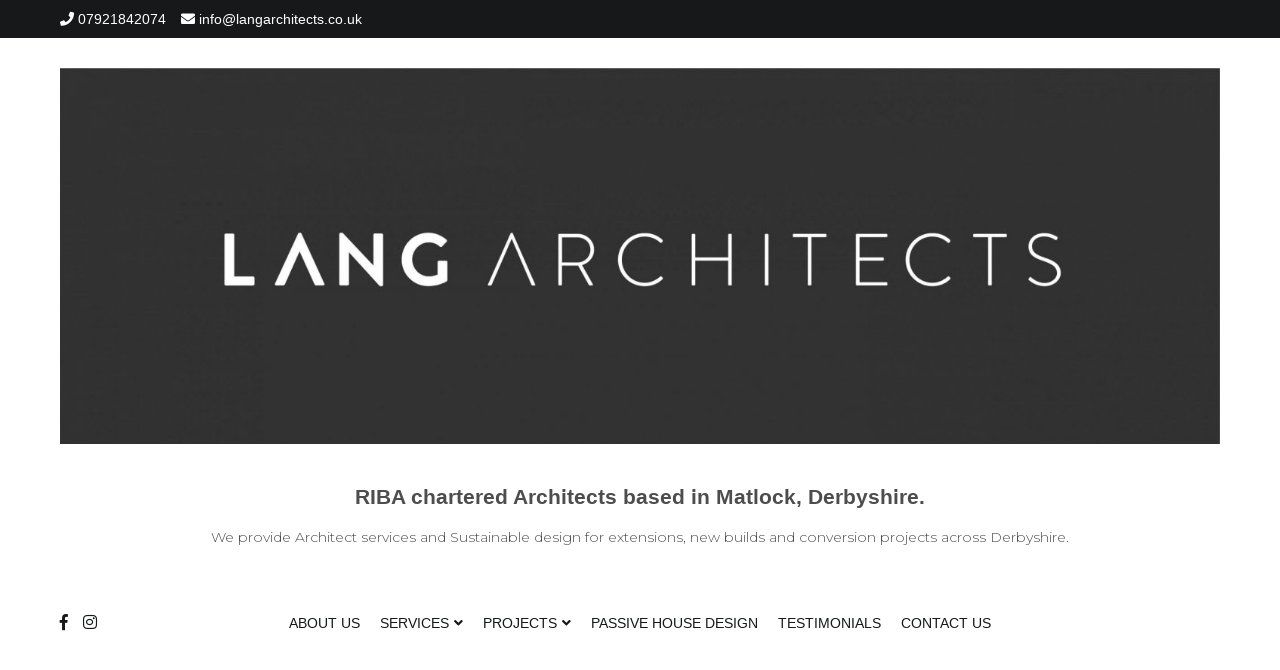

--- FILE ---
content_type: text/html; charset=UTF-8
request_url: https://langarchitects.co.uk/projects/flintham-extension/image-1-png/
body_size: 14951
content:

<!doctype html>
<html dir="ltr" lang="en-GB" prefix="og: https://ogp.me/ns#">
<head>
	<meta charset="UTF-8">
	<meta name="viewport" content="width=device-width, initial-scale=1.0, user-scalable=no">
	<link rel="profile" href="https://gmpg.org/xfn/11">

	<title>Image-1.png - RIBA chartered Architects based in Matlock, Derbyshire.</title>

		<!-- All in One SEO 4.5.1.1 - aioseo.com -->
		<meta name="robots" content="max-image-preview:large" />
		<link rel="canonical" href="https://langarchitects.co.uk/projects/flintham-extension/image-1-png/" />
		<meta name="generator" content="All in One SEO (AIOSEO) 4.5.1.1" />
		<meta property="og:locale" content="en_GB" />
		<meta property="og:site_name" content="RIBA chartered Architects based in Matlock, Derbyshire. - We provide Architect services and Sustainable design for extensions, new builds and conversion projects across Derbyshire." />
		<meta property="og:type" content="article" />
		<meta property="og:title" content="Image-1.png - RIBA chartered Architects based in Matlock, Derbyshire." />
		<meta property="og:url" content="https://langarchitects.co.uk/projects/flintham-extension/image-1-png/" />
		<meta property="og:image" content="https://langarchitects.co.uk/wp-content/uploads/2022/04/cropped-Lang-Architecture-Landscape-scaled-1.jpg" />
		<meta property="og:image:secure_url" content="https://langarchitects.co.uk/wp-content/uploads/2022/04/cropped-Lang-Architecture-Landscape-scaled-1.jpg" />
		<meta property="article:published_time" content="2019-09-02T15:08:01+00:00" />
		<meta property="article:modified_time" content="2019-09-02T15:08:01+00:00" />
		<meta property="article:publisher" content="https://facebook.com/Langarchitects" />
		<meta name="twitter:card" content="summary_large_image" />
		<meta name="twitter:title" content="Image-1.png - RIBA chartered Architects based in Matlock, Derbyshire." />
		<meta name="twitter:image" content="https://langarchitects.co.uk/wp-content/uploads/2022/04/cropped-Lang-Architecture-Landscape-scaled-1.jpg" />
		<script type="application/ld+json" class="aioseo-schema">
			{"@context":"https:\/\/schema.org","@graph":[{"@type":"BreadcrumbList","@id":"https:\/\/langarchitects.co.uk\/projects\/flintham-extension\/image-1-png\/#breadcrumblist","itemListElement":[{"@type":"ListItem","@id":"https:\/\/langarchitects.co.uk\/#listItem","position":1,"name":"Home","item":"https:\/\/langarchitects.co.uk\/","nextItem":"https:\/\/langarchitects.co.uk\/projects\/flintham-extension\/image-1-png\/#listItem"},{"@type":"ListItem","@id":"https:\/\/langarchitects.co.uk\/projects\/flintham-extension\/image-1-png\/#listItem","position":2,"name":"Image-1.png","previousItem":"https:\/\/langarchitects.co.uk\/#listItem"}]},{"@type":"ItemPage","@id":"https:\/\/langarchitects.co.uk\/projects\/flintham-extension\/image-1-png\/#itempage","url":"https:\/\/langarchitects.co.uk\/projects\/flintham-extension\/image-1-png\/","name":"Image-1.png - RIBA chartered Architects based in Matlock, Derbyshire.","inLanguage":"en-GB","isPartOf":{"@id":"https:\/\/langarchitects.co.uk\/#website"},"breadcrumb":{"@id":"https:\/\/langarchitects.co.uk\/projects\/flintham-extension\/image-1-png\/#breadcrumblist"},"datePublished":"2019-09-02T15:08:01+01:00","dateModified":"2019-09-02T15:08:01+01:00"},{"@type":"Organization","@id":"https:\/\/langarchitects.co.uk\/#organization","name":"Lang Architects","url":"https:\/\/langarchitects.co.uk\/","logo":{"@type":"ImageObject","url":"https:\/\/langarchitects.co.uk\/wp-content\/uploads\/2023\/01\/Lang-Architecture-Logo-Rev-1-scaled.jpg","@id":"https:\/\/langarchitects.co.uk\/projects\/flintham-extension\/image-1-png\/#organizationLogo","width":2560,"height":1564,"caption":"Logo"},"image":{"@id":"https:\/\/langarchitects.co.uk\/#organizationLogo"},"sameAs":["https:\/\/facebook.com\/Langarchitects","https:\/\/instagram.com\/Langarchitects","https:\/\/linkedin.com\/in\/Langarchitects"],"contactPoint":{"@type":"ContactPoint","telephone":"+447921842074","contactType":"Technical Support"}},{"@type":"WebSite","@id":"https:\/\/langarchitects.co.uk\/#website","url":"https:\/\/langarchitects.co.uk\/","name":"Lang Architects","alternateName":"Lang Architects","description":"We provide Architect services and Sustainable design for extensions, new builds and conversion projects across Derbyshire.","inLanguage":"en-GB","publisher":{"@id":"https:\/\/langarchitects.co.uk\/#organization"}}]}
		</script>
		<!-- All in One SEO -->

<link rel='dns-prefetch' href='//stats.wp.com' />
<link rel='dns-prefetch' href='//v0.wordpress.com' />
<link rel="alternate" type="application/rss+xml" title="RIBA chartered Architects based in Matlock, Derbyshire. &raquo; Feed" href="https://langarchitects.co.uk/feed/" />
		<!-- This site uses the Google Analytics by MonsterInsights plugin v8.21.0 - Using Analytics tracking - https://www.monsterinsights.com/ -->
							<script src="//www.googletagmanager.com/gtag/js?id=G-9LSW6P81E4"  data-cfasync="false" data-wpfc-render="false" type="text/javascript" async></script>
			<script data-cfasync="false" data-wpfc-render="false" type="text/javascript">
				var mi_version = '8.21.0';
				var mi_track_user = true;
				var mi_no_track_reason = '';
				
								var disableStrs = [
										'ga-disable-G-9LSW6P81E4',
									];

				/* Function to detect opted out users */
				function __gtagTrackerIsOptedOut() {
					for (var index = 0; index < disableStrs.length; index++) {
						if (document.cookie.indexOf(disableStrs[index] + '=true') > -1) {
							return true;
						}
					}

					return false;
				}

				/* Disable tracking if the opt-out cookie exists. */
				if (__gtagTrackerIsOptedOut()) {
					for (var index = 0; index < disableStrs.length; index++) {
						window[disableStrs[index]] = true;
					}
				}

				/* Opt-out function */
				function __gtagTrackerOptout() {
					for (var index = 0; index < disableStrs.length; index++) {
						document.cookie = disableStrs[index] + '=true; expires=Thu, 31 Dec 2099 23:59:59 UTC; path=/';
						window[disableStrs[index]] = true;
					}
				}

				if ('undefined' === typeof gaOptout) {
					function gaOptout() {
						__gtagTrackerOptout();
					}
				}
								window.dataLayer = window.dataLayer || [];

				window.MonsterInsightsDualTracker = {
					helpers: {},
					trackers: {},
				};
				if (mi_track_user) {
					function __gtagDataLayer() {
						dataLayer.push(arguments);
					}

					function __gtagTracker(type, name, parameters) {
						if (!parameters) {
							parameters = {};
						}

						if (parameters.send_to) {
							__gtagDataLayer.apply(null, arguments);
							return;
						}

						if (type === 'event') {
														parameters.send_to = monsterinsights_frontend.v4_id;
							var hookName = name;
							if (typeof parameters['event_category'] !== 'undefined') {
								hookName = parameters['event_category'] + ':' + name;
							}

							if (typeof MonsterInsightsDualTracker.trackers[hookName] !== 'undefined') {
								MonsterInsightsDualTracker.trackers[hookName](parameters);
							} else {
								__gtagDataLayer('event', name, parameters);
							}
							
						} else {
							__gtagDataLayer.apply(null, arguments);
						}
					}

					__gtagTracker('js', new Date());
					__gtagTracker('set', {
						'developer_id.dZGIzZG': true,
											});
										__gtagTracker('config', 'G-9LSW6P81E4', {"forceSSL":"true","link_attribution":"true"} );
															window.gtag = __gtagTracker;										(function () {
						/* https://developers.google.com/analytics/devguides/collection/analyticsjs/ */
						/* ga and __gaTracker compatibility shim. */
						var noopfn = function () {
							return null;
						};
						var newtracker = function () {
							return new Tracker();
						};
						var Tracker = function () {
							return null;
						};
						var p = Tracker.prototype;
						p.get = noopfn;
						p.set = noopfn;
						p.send = function () {
							var args = Array.prototype.slice.call(arguments);
							args.unshift('send');
							__gaTracker.apply(null, args);
						};
						var __gaTracker = function () {
							var len = arguments.length;
							if (len === 0) {
								return;
							}
							var f = arguments[len - 1];
							if (typeof f !== 'object' || f === null || typeof f.hitCallback !== 'function') {
								if ('send' === arguments[0]) {
									var hitConverted, hitObject = false, action;
									if ('event' === arguments[1]) {
										if ('undefined' !== typeof arguments[3]) {
											hitObject = {
												'eventAction': arguments[3],
												'eventCategory': arguments[2],
												'eventLabel': arguments[4],
												'value': arguments[5] ? arguments[5] : 1,
											}
										}
									}
									if ('pageview' === arguments[1]) {
										if ('undefined' !== typeof arguments[2]) {
											hitObject = {
												'eventAction': 'page_view',
												'page_path': arguments[2],
											}
										}
									}
									if (typeof arguments[2] === 'object') {
										hitObject = arguments[2];
									}
									if (typeof arguments[5] === 'object') {
										Object.assign(hitObject, arguments[5]);
									}
									if ('undefined' !== typeof arguments[1].hitType) {
										hitObject = arguments[1];
										if ('pageview' === hitObject.hitType) {
											hitObject.eventAction = 'page_view';
										}
									}
									if (hitObject) {
										action = 'timing' === arguments[1].hitType ? 'timing_complete' : hitObject.eventAction;
										hitConverted = mapArgs(hitObject);
										__gtagTracker('event', action, hitConverted);
									}
								}
								return;
							}

							function mapArgs(args) {
								var arg, hit = {};
								var gaMap = {
									'eventCategory': 'event_category',
									'eventAction': 'event_action',
									'eventLabel': 'event_label',
									'eventValue': 'event_value',
									'nonInteraction': 'non_interaction',
									'timingCategory': 'event_category',
									'timingVar': 'name',
									'timingValue': 'value',
									'timingLabel': 'event_label',
									'page': 'page_path',
									'location': 'page_location',
									'title': 'page_title',
									'referrer' : 'page_referrer',
								};
								for (arg in args) {
																		if (!(!args.hasOwnProperty(arg) || !gaMap.hasOwnProperty(arg))) {
										hit[gaMap[arg]] = args[arg];
									} else {
										hit[arg] = args[arg];
									}
								}
								return hit;
							}

							try {
								f.hitCallback();
							} catch (ex) {
							}
						};
						__gaTracker.create = newtracker;
						__gaTracker.getByName = newtracker;
						__gaTracker.getAll = function () {
							return [];
						};
						__gaTracker.remove = noopfn;
						__gaTracker.loaded = true;
						window['__gaTracker'] = __gaTracker;
					})();
									} else {
										console.log("");
					(function () {
						function __gtagTracker() {
							return null;
						}

						window['__gtagTracker'] = __gtagTracker;
						window['gtag'] = __gtagTracker;
					})();
									}
			</script>
				<!-- / Google Analytics by MonsterInsights -->
		<script type="text/javascript">
/* <![CDATA[ */
window._wpemojiSettings = {"baseUrl":"https:\/\/s.w.org\/images\/core\/emoji\/14.0.0\/72x72\/","ext":".png","svgUrl":"https:\/\/s.w.org\/images\/core\/emoji\/14.0.0\/svg\/","svgExt":".svg","source":{"concatemoji":"https:\/\/langarchitects.co.uk\/wp-includes\/js\/wp-emoji-release.min.js?ver=6.4.7"}};
/*! This file is auto-generated */
!function(i,n){var o,s,e;function c(e){try{var t={supportTests:e,timestamp:(new Date).valueOf()};sessionStorage.setItem(o,JSON.stringify(t))}catch(e){}}function p(e,t,n){e.clearRect(0,0,e.canvas.width,e.canvas.height),e.fillText(t,0,0);var t=new Uint32Array(e.getImageData(0,0,e.canvas.width,e.canvas.height).data),r=(e.clearRect(0,0,e.canvas.width,e.canvas.height),e.fillText(n,0,0),new Uint32Array(e.getImageData(0,0,e.canvas.width,e.canvas.height).data));return t.every(function(e,t){return e===r[t]})}function u(e,t,n){switch(t){case"flag":return n(e,"\ud83c\udff3\ufe0f\u200d\u26a7\ufe0f","\ud83c\udff3\ufe0f\u200b\u26a7\ufe0f")?!1:!n(e,"\ud83c\uddfa\ud83c\uddf3","\ud83c\uddfa\u200b\ud83c\uddf3")&&!n(e,"\ud83c\udff4\udb40\udc67\udb40\udc62\udb40\udc65\udb40\udc6e\udb40\udc67\udb40\udc7f","\ud83c\udff4\u200b\udb40\udc67\u200b\udb40\udc62\u200b\udb40\udc65\u200b\udb40\udc6e\u200b\udb40\udc67\u200b\udb40\udc7f");case"emoji":return!n(e,"\ud83e\udef1\ud83c\udffb\u200d\ud83e\udef2\ud83c\udfff","\ud83e\udef1\ud83c\udffb\u200b\ud83e\udef2\ud83c\udfff")}return!1}function f(e,t,n){var r="undefined"!=typeof WorkerGlobalScope&&self instanceof WorkerGlobalScope?new OffscreenCanvas(300,150):i.createElement("canvas"),a=r.getContext("2d",{willReadFrequently:!0}),o=(a.textBaseline="top",a.font="600 32px Arial",{});return e.forEach(function(e){o[e]=t(a,e,n)}),o}function t(e){var t=i.createElement("script");t.src=e,t.defer=!0,i.head.appendChild(t)}"undefined"!=typeof Promise&&(o="wpEmojiSettingsSupports",s=["flag","emoji"],n.supports={everything:!0,everythingExceptFlag:!0},e=new Promise(function(e){i.addEventListener("DOMContentLoaded",e,{once:!0})}),new Promise(function(t){var n=function(){try{var e=JSON.parse(sessionStorage.getItem(o));if("object"==typeof e&&"number"==typeof e.timestamp&&(new Date).valueOf()<e.timestamp+604800&&"object"==typeof e.supportTests)return e.supportTests}catch(e){}return null}();if(!n){if("undefined"!=typeof Worker&&"undefined"!=typeof OffscreenCanvas&&"undefined"!=typeof URL&&URL.createObjectURL&&"undefined"!=typeof Blob)try{var e="postMessage("+f.toString()+"("+[JSON.stringify(s),u.toString(),p.toString()].join(",")+"));",r=new Blob([e],{type:"text/javascript"}),a=new Worker(URL.createObjectURL(r),{name:"wpTestEmojiSupports"});return void(a.onmessage=function(e){c(n=e.data),a.terminate(),t(n)})}catch(e){}c(n=f(s,u,p))}t(n)}).then(function(e){for(var t in e)n.supports[t]=e[t],n.supports.everything=n.supports.everything&&n.supports[t],"flag"!==t&&(n.supports.everythingExceptFlag=n.supports.everythingExceptFlag&&n.supports[t]);n.supports.everythingExceptFlag=n.supports.everythingExceptFlag&&!n.supports.flag,n.DOMReady=!1,n.readyCallback=function(){n.DOMReady=!0}}).then(function(){return e}).then(function(){var e;n.supports.everything||(n.readyCallback(),(e=n.source||{}).concatemoji?t(e.concatemoji):e.wpemoji&&e.twemoji&&(t(e.twemoji),t(e.wpemoji)))}))}((window,document),window._wpemojiSettings);
/* ]]> */
</script>
<style id='wp-emoji-styles-inline-css' type='text/css'>

	img.wp-smiley, img.emoji {
		display: inline !important;
		border: none !important;
		box-shadow: none !important;
		height: 1em !important;
		width: 1em !important;
		margin: 0 0.07em !important;
		vertical-align: -0.1em !important;
		background: none !important;
		padding: 0 !important;
	}
</style>
<link rel='stylesheet' id='wp-block-library-css' href='https://langarchitects.co.uk/wp-includes/css/dist/block-library/style.min.css?ver=6.4.7' type='text/css' media='all' />
<style id='wp-block-library-inline-css' type='text/css'>
.has-text-align-justify{text-align:justify;}
</style>
<style id='wp-block-library-theme-inline-css' type='text/css'>
.wp-block-audio figcaption{color:#555;font-size:13px;text-align:center}.is-dark-theme .wp-block-audio figcaption{color:hsla(0,0%,100%,.65)}.wp-block-audio{margin:0 0 1em}.wp-block-code{border:1px solid #ccc;border-radius:4px;font-family:Menlo,Consolas,monaco,monospace;padding:.8em 1em}.wp-block-embed figcaption{color:#555;font-size:13px;text-align:center}.is-dark-theme .wp-block-embed figcaption{color:hsla(0,0%,100%,.65)}.wp-block-embed{margin:0 0 1em}.blocks-gallery-caption{color:#555;font-size:13px;text-align:center}.is-dark-theme .blocks-gallery-caption{color:hsla(0,0%,100%,.65)}.wp-block-image figcaption{color:#555;font-size:13px;text-align:center}.is-dark-theme .wp-block-image figcaption{color:hsla(0,0%,100%,.65)}.wp-block-image{margin:0 0 1em}.wp-block-pullquote{border-bottom:4px solid;border-top:4px solid;color:currentColor;margin-bottom:1.75em}.wp-block-pullquote cite,.wp-block-pullquote footer,.wp-block-pullquote__citation{color:currentColor;font-size:.8125em;font-style:normal;text-transform:uppercase}.wp-block-quote{border-left:.25em solid;margin:0 0 1.75em;padding-left:1em}.wp-block-quote cite,.wp-block-quote footer{color:currentColor;font-size:.8125em;font-style:normal;position:relative}.wp-block-quote.has-text-align-right{border-left:none;border-right:.25em solid;padding-left:0;padding-right:1em}.wp-block-quote.has-text-align-center{border:none;padding-left:0}.wp-block-quote.is-large,.wp-block-quote.is-style-large,.wp-block-quote.is-style-plain{border:none}.wp-block-search .wp-block-search__label{font-weight:700}.wp-block-search__button{border:1px solid #ccc;padding:.375em .625em}:where(.wp-block-group.has-background){padding:1.25em 2.375em}.wp-block-separator.has-css-opacity{opacity:.4}.wp-block-separator{border:none;border-bottom:2px solid;margin-left:auto;margin-right:auto}.wp-block-separator.has-alpha-channel-opacity{opacity:1}.wp-block-separator:not(.is-style-wide):not(.is-style-dots){width:100px}.wp-block-separator.has-background:not(.is-style-dots){border-bottom:none;height:1px}.wp-block-separator.has-background:not(.is-style-wide):not(.is-style-dots){height:2px}.wp-block-table{margin:0 0 1em}.wp-block-table td,.wp-block-table th{word-break:normal}.wp-block-table figcaption{color:#555;font-size:13px;text-align:center}.is-dark-theme .wp-block-table figcaption{color:hsla(0,0%,100%,.65)}.wp-block-video figcaption{color:#555;font-size:13px;text-align:center}.is-dark-theme .wp-block-video figcaption{color:hsla(0,0%,100%,.65)}.wp-block-video{margin:0 0 1em}.wp-block-template-part.has-background{margin-bottom:0;margin-top:0;padding:1.25em 2.375em}
</style>
<link rel='stylesheet' id='mediaelement-css' href='https://langarchitects.co.uk/wp-includes/js/mediaelement/mediaelementplayer-legacy.min.css?ver=4.2.17' type='text/css' media='all' />
<link rel='stylesheet' id='wp-mediaelement-css' href='https://langarchitects.co.uk/wp-includes/js/mediaelement/wp-mediaelement.min.css?ver=6.4.7' type='text/css' media='all' />
<style id='classic-theme-styles-inline-css' type='text/css'>
/*! This file is auto-generated */
.wp-block-button__link{color:#fff;background-color:#32373c;border-radius:9999px;box-shadow:none;text-decoration:none;padding:calc(.667em + 2px) calc(1.333em + 2px);font-size:1.125em}.wp-block-file__button{background:#32373c;color:#fff;text-decoration:none}
</style>
<style id='global-styles-inline-css' type='text/css'>
body{--wp--preset--color--black: #000000;--wp--preset--color--cyan-bluish-gray: #abb8c3;--wp--preset--color--white: #ffffff;--wp--preset--color--pale-pink: #f78da7;--wp--preset--color--vivid-red: #cf2e2e;--wp--preset--color--luminous-vivid-orange: #ff6900;--wp--preset--color--luminous-vivid-amber: #fcb900;--wp--preset--color--light-green-cyan: #7bdcb5;--wp--preset--color--vivid-green-cyan: #00d084;--wp--preset--color--pale-cyan-blue: #8ed1fc;--wp--preset--color--vivid-cyan-blue: #0693e3;--wp--preset--color--vivid-purple: #9b51e0;--wp--preset--gradient--vivid-cyan-blue-to-vivid-purple: linear-gradient(135deg,rgba(6,147,227,1) 0%,rgb(155,81,224) 100%);--wp--preset--gradient--light-green-cyan-to-vivid-green-cyan: linear-gradient(135deg,rgb(122,220,180) 0%,rgb(0,208,130) 100%);--wp--preset--gradient--luminous-vivid-amber-to-luminous-vivid-orange: linear-gradient(135deg,rgba(252,185,0,1) 0%,rgba(255,105,0,1) 100%);--wp--preset--gradient--luminous-vivid-orange-to-vivid-red: linear-gradient(135deg,rgba(255,105,0,1) 0%,rgb(207,46,46) 100%);--wp--preset--gradient--very-light-gray-to-cyan-bluish-gray: linear-gradient(135deg,rgb(238,238,238) 0%,rgb(169,184,195) 100%);--wp--preset--gradient--cool-to-warm-spectrum: linear-gradient(135deg,rgb(74,234,220) 0%,rgb(151,120,209) 20%,rgb(207,42,186) 40%,rgb(238,44,130) 60%,rgb(251,105,98) 80%,rgb(254,248,76) 100%);--wp--preset--gradient--blush-light-purple: linear-gradient(135deg,rgb(255,206,236) 0%,rgb(152,150,240) 100%);--wp--preset--gradient--blush-bordeaux: linear-gradient(135deg,rgb(254,205,165) 0%,rgb(254,45,45) 50%,rgb(107,0,62) 100%);--wp--preset--gradient--luminous-dusk: linear-gradient(135deg,rgb(255,203,112) 0%,rgb(199,81,192) 50%,rgb(65,88,208) 100%);--wp--preset--gradient--pale-ocean: linear-gradient(135deg,rgb(255,245,203) 0%,rgb(182,227,212) 50%,rgb(51,167,181) 100%);--wp--preset--gradient--electric-grass: linear-gradient(135deg,rgb(202,248,128) 0%,rgb(113,206,126) 100%);--wp--preset--gradient--midnight: linear-gradient(135deg,rgb(2,3,129) 0%,rgb(40,116,252) 100%);--wp--preset--font-size--small: 13px;--wp--preset--font-size--medium: 20px;--wp--preset--font-size--large: 36px;--wp--preset--font-size--x-large: 42px;--wp--preset--spacing--20: 0.44rem;--wp--preset--spacing--30: 0.67rem;--wp--preset--spacing--40: 1rem;--wp--preset--spacing--50: 1.5rem;--wp--preset--spacing--60: 2.25rem;--wp--preset--spacing--70: 3.38rem;--wp--preset--spacing--80: 5.06rem;--wp--preset--shadow--natural: 6px 6px 9px rgba(0, 0, 0, 0.2);--wp--preset--shadow--deep: 12px 12px 50px rgba(0, 0, 0, 0.4);--wp--preset--shadow--sharp: 6px 6px 0px rgba(0, 0, 0, 0.2);--wp--preset--shadow--outlined: 6px 6px 0px -3px rgba(255, 255, 255, 1), 6px 6px rgba(0, 0, 0, 1);--wp--preset--shadow--crisp: 6px 6px 0px rgba(0, 0, 0, 1);}:where(.is-layout-flex){gap: 0.5em;}:where(.is-layout-grid){gap: 0.5em;}body .is-layout-flow > .alignleft{float: left;margin-inline-start: 0;margin-inline-end: 2em;}body .is-layout-flow > .alignright{float: right;margin-inline-start: 2em;margin-inline-end: 0;}body .is-layout-flow > .aligncenter{margin-left: auto !important;margin-right: auto !important;}body .is-layout-constrained > .alignleft{float: left;margin-inline-start: 0;margin-inline-end: 2em;}body .is-layout-constrained > .alignright{float: right;margin-inline-start: 2em;margin-inline-end: 0;}body .is-layout-constrained > .aligncenter{margin-left: auto !important;margin-right: auto !important;}body .is-layout-constrained > :where(:not(.alignleft):not(.alignright):not(.alignfull)){max-width: var(--wp--style--global--content-size);margin-left: auto !important;margin-right: auto !important;}body .is-layout-constrained > .alignwide{max-width: var(--wp--style--global--wide-size);}body .is-layout-flex{display: flex;}body .is-layout-flex{flex-wrap: wrap;align-items: center;}body .is-layout-flex > *{margin: 0;}body .is-layout-grid{display: grid;}body .is-layout-grid > *{margin: 0;}:where(.wp-block-columns.is-layout-flex){gap: 2em;}:where(.wp-block-columns.is-layout-grid){gap: 2em;}:where(.wp-block-post-template.is-layout-flex){gap: 1.25em;}:where(.wp-block-post-template.is-layout-grid){gap: 1.25em;}.has-black-color{color: var(--wp--preset--color--black) !important;}.has-cyan-bluish-gray-color{color: var(--wp--preset--color--cyan-bluish-gray) !important;}.has-white-color{color: var(--wp--preset--color--white) !important;}.has-pale-pink-color{color: var(--wp--preset--color--pale-pink) !important;}.has-vivid-red-color{color: var(--wp--preset--color--vivid-red) !important;}.has-luminous-vivid-orange-color{color: var(--wp--preset--color--luminous-vivid-orange) !important;}.has-luminous-vivid-amber-color{color: var(--wp--preset--color--luminous-vivid-amber) !important;}.has-light-green-cyan-color{color: var(--wp--preset--color--light-green-cyan) !important;}.has-vivid-green-cyan-color{color: var(--wp--preset--color--vivid-green-cyan) !important;}.has-pale-cyan-blue-color{color: var(--wp--preset--color--pale-cyan-blue) !important;}.has-vivid-cyan-blue-color{color: var(--wp--preset--color--vivid-cyan-blue) !important;}.has-vivid-purple-color{color: var(--wp--preset--color--vivid-purple) !important;}.has-black-background-color{background-color: var(--wp--preset--color--black) !important;}.has-cyan-bluish-gray-background-color{background-color: var(--wp--preset--color--cyan-bluish-gray) !important;}.has-white-background-color{background-color: var(--wp--preset--color--white) !important;}.has-pale-pink-background-color{background-color: var(--wp--preset--color--pale-pink) !important;}.has-vivid-red-background-color{background-color: var(--wp--preset--color--vivid-red) !important;}.has-luminous-vivid-orange-background-color{background-color: var(--wp--preset--color--luminous-vivid-orange) !important;}.has-luminous-vivid-amber-background-color{background-color: var(--wp--preset--color--luminous-vivid-amber) !important;}.has-light-green-cyan-background-color{background-color: var(--wp--preset--color--light-green-cyan) !important;}.has-vivid-green-cyan-background-color{background-color: var(--wp--preset--color--vivid-green-cyan) !important;}.has-pale-cyan-blue-background-color{background-color: var(--wp--preset--color--pale-cyan-blue) !important;}.has-vivid-cyan-blue-background-color{background-color: var(--wp--preset--color--vivid-cyan-blue) !important;}.has-vivid-purple-background-color{background-color: var(--wp--preset--color--vivid-purple) !important;}.has-black-border-color{border-color: var(--wp--preset--color--black) !important;}.has-cyan-bluish-gray-border-color{border-color: var(--wp--preset--color--cyan-bluish-gray) !important;}.has-white-border-color{border-color: var(--wp--preset--color--white) !important;}.has-pale-pink-border-color{border-color: var(--wp--preset--color--pale-pink) !important;}.has-vivid-red-border-color{border-color: var(--wp--preset--color--vivid-red) !important;}.has-luminous-vivid-orange-border-color{border-color: var(--wp--preset--color--luminous-vivid-orange) !important;}.has-luminous-vivid-amber-border-color{border-color: var(--wp--preset--color--luminous-vivid-amber) !important;}.has-light-green-cyan-border-color{border-color: var(--wp--preset--color--light-green-cyan) !important;}.has-vivid-green-cyan-border-color{border-color: var(--wp--preset--color--vivid-green-cyan) !important;}.has-pale-cyan-blue-border-color{border-color: var(--wp--preset--color--pale-cyan-blue) !important;}.has-vivid-cyan-blue-border-color{border-color: var(--wp--preset--color--vivid-cyan-blue) !important;}.has-vivid-purple-border-color{border-color: var(--wp--preset--color--vivid-purple) !important;}.has-vivid-cyan-blue-to-vivid-purple-gradient-background{background: var(--wp--preset--gradient--vivid-cyan-blue-to-vivid-purple) !important;}.has-light-green-cyan-to-vivid-green-cyan-gradient-background{background: var(--wp--preset--gradient--light-green-cyan-to-vivid-green-cyan) !important;}.has-luminous-vivid-amber-to-luminous-vivid-orange-gradient-background{background: var(--wp--preset--gradient--luminous-vivid-amber-to-luminous-vivid-orange) !important;}.has-luminous-vivid-orange-to-vivid-red-gradient-background{background: var(--wp--preset--gradient--luminous-vivid-orange-to-vivid-red) !important;}.has-very-light-gray-to-cyan-bluish-gray-gradient-background{background: var(--wp--preset--gradient--very-light-gray-to-cyan-bluish-gray) !important;}.has-cool-to-warm-spectrum-gradient-background{background: var(--wp--preset--gradient--cool-to-warm-spectrum) !important;}.has-blush-light-purple-gradient-background{background: var(--wp--preset--gradient--blush-light-purple) !important;}.has-blush-bordeaux-gradient-background{background: var(--wp--preset--gradient--blush-bordeaux) !important;}.has-luminous-dusk-gradient-background{background: var(--wp--preset--gradient--luminous-dusk) !important;}.has-pale-ocean-gradient-background{background: var(--wp--preset--gradient--pale-ocean) !important;}.has-electric-grass-gradient-background{background: var(--wp--preset--gradient--electric-grass) !important;}.has-midnight-gradient-background{background: var(--wp--preset--gradient--midnight) !important;}.has-small-font-size{font-size: var(--wp--preset--font-size--small) !important;}.has-medium-font-size{font-size: var(--wp--preset--font-size--medium) !important;}.has-large-font-size{font-size: var(--wp--preset--font-size--large) !important;}.has-x-large-font-size{font-size: var(--wp--preset--font-size--x-large) !important;}
.wp-block-navigation a:where(:not(.wp-element-button)){color: inherit;}
:where(.wp-block-post-template.is-layout-flex){gap: 1.25em;}:where(.wp-block-post-template.is-layout-grid){gap: 1.25em;}
:where(.wp-block-columns.is-layout-flex){gap: 2em;}:where(.wp-block-columns.is-layout-grid){gap: 2em;}
.wp-block-pullquote{font-size: 1.5em;line-height: 1.6;}
</style>
<link rel='stylesheet' id='cenote-style-css' href='https://langarchitects.co.uk/wp-content/themes/cenote/style.css?ver=6.4.7' type='text/css' media='all' />
<style id='cenote-style-inline-css' type='text/css'>
.cenote-header-media .tg-container {
			background-image: url( "https://langarchitects.co.uk/wp-content/uploads/2021/01/cropped-Barn-Conversion-Derbyshire.jpg" );
		}
.posted-on, .cat-links, .tags-links, .byline, .comments-link { clip: rect(1px, 1px, 1px, 1px); height: 1px; position: absolute; overflow: hidden; width: 1px; }
</style>
<link rel='stylesheet' id='themegrill-icons-css' href='https://langarchitects.co.uk/wp-content/themes/cenote/assets/css/themegrill-icons.min.css?ver=1.0' type='text/css' media='all' />
<link rel='stylesheet' id='fontawesome-css' href='https://langarchitects.co.uk/wp-content/themes/cenote/assets/css/all.min.css?ver=6.4.7' type='text/css' media='all' />
<link rel='stylesheet' id='swiper-css' href='https://langarchitects.co.uk/wp-content/themes/cenote/assets/css/swiper.min.css?ver=6.4.7' type='text/css' media='all' />
<link rel='stylesheet' id='jetpack_css-css' href='https://langarchitects.co.uk/wp-content/plugins/jetpack/css/jetpack.css?ver=12.8.1' type='text/css' media='all' />
<script type="text/javascript" src="https://langarchitects.co.uk/wp-content/plugins/google-analytics-for-wordpress/assets/js/frontend-gtag.min.js?ver=8.21.0" id="monsterinsights-frontend-script-js"></script>
<script data-cfasync="false" data-wpfc-render="false" type="text/javascript" id='monsterinsights-frontend-script-js-extra'>/* <![CDATA[ */
var monsterinsights_frontend = {"js_events_tracking":"true","download_extensions":"doc,pdf,ppt,zip,xls,docx,pptx,xlsx","inbound_paths":"[{\"path\":\"\\\/go\\\/\",\"label\":\"affiliate\"},{\"path\":\"\\\/recommend\\\/\",\"label\":\"affiliate\"}]","home_url":"https:\/\/langarchitects.co.uk","hash_tracking":"false","v4_id":"G-9LSW6P81E4"};/* ]]> */
</script>
<link rel="https://api.w.org/" href="https://langarchitects.co.uk/wp-json/" /><link rel="alternate" type="application/json" href="https://langarchitects.co.uk/wp-json/wp/v2/media/648" /><link rel="EditURI" type="application/rsd+xml" title="RSD" href="https://langarchitects.co.uk/xmlrpc.php?rsd" />
<meta name="generator" content="WordPress 6.4.7" />
<link rel='shortlink' href='https://wp.me/aapbCA-as' />
<link rel="alternate" type="application/json+oembed" href="https://langarchitects.co.uk/wp-json/oembed/1.0/embed?url=https%3A%2F%2Flangarchitects.co.uk%2Fprojects%2Fflintham-extension%2Fimage-1-png%2F" />
<link rel="alternate" type="text/xml+oembed" href="https://langarchitects.co.uk/wp-json/oembed/1.0/embed?url=https%3A%2F%2Flangarchitects.co.uk%2Fprojects%2Fflintham-extension%2Fimage-1-png%2F&#038;format=xml" />
	<link rel="preconnect" href="https://fonts.googleapis.com">
	<link rel="preconnect" href="https://fonts.gstatic.com">
	<link href='https://fonts.googleapis.com/css2?display=swap&family=Montserrat:wght@200;300' rel='stylesheet'>	<style>img#wpstats{display:none}</style>
				<style type="text/css">
					.site-title a,
			.site-description {
				color: #4d4d4f;
			}
				</style>
		<link rel="icon" href="https://langarchitects.co.uk/wp-content/uploads/2022/04/cropped-Favicon-32x32.png" sizes="32x32" />
<link rel="icon" href="https://langarchitects.co.uk/wp-content/uploads/2022/04/cropped-Favicon-192x192.png" sizes="192x192" />
<link rel="apple-touch-icon" href="https://langarchitects.co.uk/wp-content/uploads/2022/04/cropped-Favicon-180x180.png" />
<meta name="msapplication-TileImage" content="https://langarchitects.co.uk/wp-content/uploads/2022/04/cropped-Favicon-270x270.png" />
<style type="text/css" id="wp-custom-css">time.entry-date.published {display: none}</style><style id="kirki-inline-styles">.cenote-breadcrumb li a:hover,.cenote-header-media.cenote-header-media--right .cenote-header-media__button:hover,.cenote-header-sticky .cenote-reading-bar .cenote-reading-bar__share .cenote-reading-share-item a:hover,.cenote-header-sticky .main-navigation li ul li > a:hover,.cenote-header-sticky .main-navigation li ul li.focus > a,.comments-area .comment-list .comment-meta .comment-metadata a:hover,.entry-content .page-links a:hover,.entry-content a,.entry-content table a:hover,.entry-footer .tags-links a:hover,.entry-meta a,.main-navigation.tg-site-menu--offcanvas li.current-menu-ancestor > a,.main-navigation.tg-site-menu--offcanvas li.current-menu-item > a,.main-navigation.tg-site-menu--offcanvas li.current_page_ancestor > a,.main-navigation.tg-site-menu--offcanvas li.current_page_item > a,.main-navigation.tg-site-menu--offcanvas li:hover > a,.pagination .page-numbers:hover,.post-template-cover .entry-thumbnail--template .entry-info .entry-meta a:hover,.single .hentry .entry-meta a:hover,.tg-header-top .tg-social-menu li:hover a,.tg-header-top ul:not(.tg-social-menu) li a:hover,.tg-site-footer.tg-site-footer--default .tg-footer-bottom .site-info a:hover,.tg-site-footer.tg-site-footer--default .tg-footer-widget-area .widget .tagcloud a:hover,.tg-site-footer.tg-site-footer--default .tg-footer-widget-area .widget ul li a:hover,.tg-site-footer.tg-site-footer--light-dark .tg-footer-bottom .site-info a:hover,.tg-site-footer.tg-site-footer--light-dark-center .tg-footer-bottom .site-info a:hover,.tg-site-menu--default li.focus > a,.tg-slider.tg-post-slider .tg-container .cat-links a:hover,.tg-slider.tg-post-slider .tg-container .entry-title a:hover,.tg-slider.tg-post-slider .tg-container .posted-on a:hover,.tg-top-cat .cat-links a,.widget_tag_cloud .tagcloud a:hover,a:active,a:focus,a:hover{color:#4d4d4f;}.button:hover,.entry-footer .cat-links a,.entry-meta .posted-on:before,.main-navigation.tg-site-menu--offcanvas li.current-menu-ancestor > a:before,.main-navigation.tg-site-menu--offcanvas li.current-menu-item > a:before,.main-navigation.tg-site-menu--offcanvas li.current_page_ancestor > a:before,.main-navigation.tg-site-menu--offcanvas li.current_page_item > a:before,.main-navigation.tg-site-menu--offcanvas li:hover > a:before,.post-format-media--gallery .swiper-button-next,.post-format-media--gallery .swiper-button-prev,.post-template-cover .entry-thumbnail--template .entry-info .tg-top-cat .cat-links a:hover,.tg-readmore-link:hover:before,.tg-slider .swiper-button-next,.tg-slider .swiper-button-prev,.widget .widget-title:after,button:hover,input[type="button"]:hover,input[type="reset"]:hover,input[type="submit"]:hover{background-color:#4d4d4f;}.entry-footer .tags-links a:hover,.tg-site-footer.tg-site-footer--default .tg-footer-widget-area .widget .tagcloud a:hover,.widget_tag_cloud .tagcloud a:hover{border-color:#4d4d4f;}body{font-family:-apple-system, BlinkMacSystemFont, "Segoe UI", Roboto, Oxygen-Sans, Ubuntu, Cantarell, "Helvetica Neue", sans-serif;font-weight:400;}h1, h2, h3, h4, h5, h6{font-family:-apple-system, BlinkMacSystemFont, "Segoe UI", Roboto, Oxygen-Sans, Ubuntu, Cantarell, "Helvetica Neue", sans-serif;font-weight:400;}</style>	<style id="egf-frontend-styles" type="text/css">
		p {color: #3f3f3f;font-family: 'Montserrat', sans-serif;font-style: normal;font-weight: 300;text-transform: none;} h1 {display: inline-block;font-family: 'Montserrat', sans-serif;font-style: normal;font-weight: 200;text-decoration: none;text-transform: none;} h2 {font-family: 'Montserrat', sans-serif;font-style: normal;font-weight: 300;text-decoration: none;text-transform: none;} h3 {font-family: 'Montserrat', sans-serif;font-style: normal;font-weight: 300;text-decoration: none;text-transform: none;} h4 {font-family: 'Montserrat', sans-serif;font-style: normal;font-weight: 300;text-decoration: none;text-transform: none;} h5 {font-family: 'Montserrat', sans-serif;font-style: normal;font-weight: 300;text-decoration: none;text-transform: none;} h6 {font-family: 'Montserrat', sans-serif;font-style: normal;font-weight: 300;text-decoration: none;text-transform: none;} 	</style>
	<style id="wpforms-css-vars-root">
				:root {
					--wpforms-field-border-radius: 3px;
--wpforms-field-background-color: #ffffff;
--wpforms-field-border-color: rgba( 0, 0, 0, 0.25 );
--wpforms-field-text-color: rgba( 0, 0, 0, 0.7 );
--wpforms-label-color: rgba( 0, 0, 0, 0.85 );
--wpforms-label-sublabel-color: rgba( 0, 0, 0, 0.55 );
--wpforms-label-error-color: #d63637;
--wpforms-button-border-radius: 3px;
--wpforms-button-background-color: #066aab;
--wpforms-button-text-color: #ffffff;
--wpforms-field-size-input-height: 43px;
--wpforms-field-size-input-spacing: 15px;
--wpforms-field-size-font-size: 16px;
--wpforms-field-size-line-height: 19px;
--wpforms-field-size-padding-h: 14px;
--wpforms-field-size-checkbox-size: 16px;
--wpforms-field-size-sublabel-spacing: 5px;
--wpforms-field-size-icon-size: 1;
--wpforms-label-size-font-size: 16px;
--wpforms-label-size-line-height: 19px;
--wpforms-label-size-sublabel-font-size: 14px;
--wpforms-label-size-sublabel-line-height: 17px;
--wpforms-button-size-font-size: 17px;
--wpforms-button-size-height: 41px;
--wpforms-button-size-padding-h: 15px;
--wpforms-button-size-margin-top: 10px;

				}
			</style></head>

<body class="attachment attachment-template-default attachmentid-648 attachment-jpeg wp-custom-logo wp-embed-responsive layout-site--wide layout--no-sidebar date-hidden categories-hidden tags-hidden author-hidden comment-hidden">


<div id="page" class="site">
	<a class="skip-link screen-reader-text" href="#content">Skip to content</a>

	<header id="masthead" class="site-header tg-site-header tg-site-header--default">
					<div class="tg-header-top">
				<div class="tg-container tg-flex-container tg-flex-space-between tg-flex-item-centered">
					<ul class="tg-contact-info">
	<li class="tg-contact-info__phone">
		<a href="tel:07921842074">
			<i class="fa fa-phone"></i>
			<span>07921842074			</span>
		</a>
	</li>
	<li class="tg-contact-info__email">
		<a href="/cdn-cgi/l/email-protection#f891969e97b89499969f998a9b90918c9d9b8c8bd69b97d68d93">
			<i class="fa fa-envelope"></i>
			<span><span class="__cf_email__" data-cfemail="21484f474e614d404f46405342494855444255520f424e0f544a">[email&#160;protected]</span></span>
		</a>
	</li>
</ul>
<!-- /.tg-contact-info -->
<nav class="tg-header-navigation">
	</nav><!-- /.tg-header-navigation -->
				</div>
			</div><!-- .tg-header-top -->
		
		<div class="tg-header-bottom">
			<div class="header-bottom-top">
	<div class="tg-container tg-flex-container tg-flex-space-between tg-flex-item-centered">
		
<div class="site-branding">
	<a href="https://langarchitects.co.uk/" class="custom-logo-link" rel="home"><img width="2560" height="830" src="https://langarchitects.co.uk/wp-content/uploads/2022/04/cropped-Lang-Architecture-Landscape-scaled-1.jpg" class="custom-logo" alt="RIBA chartered Architects based in Matlock, Derbyshire." decoding="async" fetchpriority="high" srcset="https://langarchitects.co.uk/wp-content/uploads/2022/04/cropped-Lang-Architecture-Landscape-scaled-1.jpg 2560w, https://langarchitects.co.uk/wp-content/uploads/2022/04/cropped-Lang-Architecture-Landscape-scaled-1-300x97.jpg 300w, https://langarchitects.co.uk/wp-content/uploads/2022/04/cropped-Lang-Architecture-Landscape-scaled-1-1024x332.jpg 1024w, https://langarchitects.co.uk/wp-content/uploads/2022/04/cropped-Lang-Architecture-Landscape-scaled-1-768x249.jpg 768w, https://langarchitects.co.uk/wp-content/uploads/2022/04/cropped-Lang-Architecture-Landscape-scaled-1-1536x498.jpg 1536w, https://langarchitects.co.uk/wp-content/uploads/2022/04/cropped-Lang-Architecture-Landscape-scaled-1-2048x664.jpg 2048w, https://langarchitects.co.uk/wp-content/uploads/2022/04/cropped-Lang-Architecture-Landscape-scaled-1-600x195.jpg 600w" sizes="(max-width: 2560px) 100vw, 2560px" /></a>		<p class="site-title"><a href="https://langarchitects.co.uk/" rel="home">RIBA chartered Architects based in Matlock, Derbyshire.</a></p>
			<p class="site-description">We provide Architect services and Sustainable design for extensions, new builds and conversion projects across Derbyshire.</p>
	</div><!-- .site-branding -->
	</div><!-- /.tg-container -->
</div>
<!-- /.header-bottom-top -->

<div class="header-bottom-bottom">
	<div class="tg-container tg-flex-container tg-flex-space-between tg-flex-item-centered">
		
<nav class="tg-social-menu-navigation">
	
		<ul class="tg-social-menu">
			
					<li class="social-link">
						<a href="https://www.facebook.com/langarchitects.co.uk">
							<i class="tg-icon-facebook"></i>
						</a>
					</li>

				
					<li class="social-link">
						<a href="https://www.instagram.com/langarchitects/?hl=en">
							<i class="tg-icon-instagram"></i>
						</a>
					</li>

						</ul>

	</nav><!-- /.tg-social-menu -->
<nav id="site-navigation" class="main-navigation tg-site-menu--default">
	<div class="menu-main-menu-container"><ul id="primary-menu" class="nav-menu"><li id="menu-item-1376" class="menu-item menu-item-type-post_type menu-item-object-page menu-item-1376"><a href="https://langarchitects.co.uk/about-us/">ABOUT US</a></li>
<li id="menu-item-1379" class="menu-item menu-item-type-post_type menu-item-object-page menu-item-has-children menu-item-1379"><a href="https://langarchitects.co.uk/services/">SERVICES</a>
<ul class="sub-menu">
	<li id="menu-item-1381" class="menu-item menu-item-type-post_type menu-item-object-page menu-item-1381"><a href="https://langarchitects.co.uk/services/concept-design/">CONCEPT DESIGN</a></li>
	<li id="menu-item-1383" class="menu-item menu-item-type-post_type menu-item-object-page menu-item-1383"><a href="https://langarchitects.co.uk/services/planning-applications/">PLANNING APPLICATIONS</a></li>
	<li id="menu-item-1453" class="menu-item menu-item-type-post_type menu-item-object-page menu-item-1453"><a href="https://langarchitects.co.uk/building-control-applications/">TECHNICAL DESIGN AND BUILDING CONTROL</a></li>
	<li id="menu-item-1903" class="menu-item menu-item-type-post_type menu-item-object-page menu-item-1903"><a href="https://langarchitects.co.uk/services/eco-design-ad-retrofit/">ECO DESIGN AND RETROFIT</a></li>
	<li id="menu-item-1454" class="menu-item menu-item-type-post_type menu-item-object-page menu-item-1454"><a href="https://langarchitects.co.uk/interior-design/">INTERIOR DESIGN</a></li>
</ul>
</li>
<li id="menu-item-1384" class="menu-item menu-item-type-post_type menu-item-object-page menu-item-has-children menu-item-1384"><a href="https://langarchitects.co.uk/projects/">PROJECTS</a>
<ul class="sub-menu">
	<li id="menu-item-1386" class="menu-item menu-item-type-post_type menu-item-object-page menu-item-has-children menu-item-1386"><a href="https://langarchitects.co.uk/extensions/">EXTENSIONS</a>
	<ul class="sub-menu">
		<li id="menu-item-1397" class="menu-item menu-item-type-post_type menu-item-object-page menu-item-1397"><a href="https://langarchitects.co.uk/holmgate-road/">HOLMGATE ROAD</a></li>
		<li id="menu-item-2794" class="menu-item menu-item-type-post_type menu-item-object-page menu-item-2794"><a href="https://langarchitects.co.uk/wheatley/">WHEATLEY</a></li>
		<li id="menu-item-1581" class="menu-item menu-item-type-post_type menu-item-object-page menu-item-1581"><a href="https://langarchitects.co.uk/croft-meadow/">CROFT MEADOW</a></li>
		<li id="menu-item-1671" class="menu-item menu-item-type-post_type menu-item-object-page menu-item-1671"><a href="https://langarchitects.co.uk/cavendish-road/">CAVENDISH ROAD</a></li>
		<li id="menu-item-1409" class="menu-item menu-item-type-post_type menu-item-object-page menu-item-1409"><a href="https://langarchitects.co.uk/timber-clad-rear-extension/">SOMERSALL LANE</a></li>
		<li id="menu-item-1437" class="menu-item menu-item-type-post_type menu-item-object-page menu-item-1437"><a href="https://langarchitects.co.uk/fritchley/">FRITCHLEY</a></li>
		<li id="menu-item-1405" class="menu-item menu-item-type-post_type menu-item-object-page menu-item-1405"><a href="https://langarchitects.co.uk/rose-cottage-2/">ROSE COTTAGE</a></li>
		<li id="menu-item-1390" class="menu-item menu-item-type-post_type menu-item-object-page menu-item-1390"><a href="https://langarchitects.co.uk/brunswickhouse/">BRUNSWICK HOUSE, MACKWORTH</a></li>
		<li id="menu-item-1395" class="menu-item menu-item-type-post_type menu-item-object-page menu-item-1395"><a href="https://langarchitects.co.uk/greenaway-lane/">GREENAWAY LANE</a></li>
		<li id="menu-item-1412" class="menu-item menu-item-type-post_type menu-item-object-page menu-item-1412"><a href="https://langarchitects.co.uk/steeple-grange/">STEEPLE GRANGE</a></li>
		<li id="menu-item-1753" class="menu-item menu-item-type-post_type menu-item-object-page menu-item-1753"><a href="https://langarchitects.co.uk/wishingstone-way/">WISHINGSTONE WAY</a></li>
		<li id="menu-item-1394" class="menu-item menu-item-type-post_type menu-item-object-page menu-item-1394"><a href="https://langarchitects.co.uk/cromford-road/">CROMFORD ROAD, LANGLEY MILL</a></li>
		<li id="menu-item-1426" class="menu-item menu-item-type-post_type menu-item-object-page menu-item-1426"><a href="https://langarchitects.co.uk/projects/matlock-extension/">GRANGE COTTAGE</a></li>
		<li id="menu-item-1402" class="menu-item menu-item-type-post_type menu-item-object-page menu-item-1402"><a href="https://langarchitects.co.uk/newlands-road/">NEWLANDS ROAD</a></li>
		<li id="menu-item-1391" class="menu-item menu-item-type-post_type menu-item-object-page menu-item-1391"><a href="https://langarchitects.co.uk/bullhurst-lane/">BULLHURST LANE, UNDERWOOD</a></li>
		<li id="menu-item-1421" class="menu-item menu-item-type-post_type menu-item-object-page menu-item-1421"><a href="https://langarchitects.co.uk/projects/trees/">TREES</a></li>
		<li id="menu-item-1403" class="menu-item menu-item-type-post_type menu-item-object-page menu-item-1403"><a href="https://langarchitects.co.uk/nottingham-road/">NOTTINGHAM ROAD</a></li>
		<li id="menu-item-1399" class="menu-item menu-item-type-post_type menu-item-object-page menu-item-1399"><a href="https://langarchitects.co.uk/maple-view/">MAPLE VIEW</a></li>
		<li id="menu-item-1407" class="menu-item menu-item-type-post_type menu-item-object-page menu-item-1407"><a href="https://langarchitects.co.uk/ruddington/">RUDDINGTON</a></li>
		<li id="menu-item-1418" class="menu-item menu-item-type-post_type menu-item-object-page menu-item-1418"><a href="https://langarchitects.co.uk/projects/dorrington-extension/">DORRINGTON</a></li>
		<li id="menu-item-1415" class="menu-item menu-item-type-post_type menu-item-object-page menu-item-1415"><a href="https://langarchitects.co.uk/woodbine-cottage/">WOODBINE COTTAGE</a></li>
		<li id="menu-item-1413" class="menu-item menu-item-type-post_type menu-item-object-page menu-item-1413"><a href="https://langarchitects.co.uk/tansley/">TANSLEY</a></li>
	</ul>
</li>
	<li id="menu-item-1423" class="menu-item menu-item-type-post_type menu-item-object-page menu-item-has-children menu-item-1423"><a href="https://langarchitects.co.uk/new-builds/">NEW BUILDS</a>
	<ul class="sub-menu">
		<li id="menu-item-1593" class="menu-item menu-item-type-post_type menu-item-object-page menu-item-1593"><a href="https://langarchitects.co.uk/underwood/">UNDERWOOD ECO-HOME</a></li>
		<li id="menu-item-1416" class="menu-item menu-item-type-post_type menu-item-object-page menu-item-1416"><a href="https://langarchitects.co.uk/zero-carbon-dwelling/">ZERO CARBON DWELLING</a></li>
		<li id="menu-item-1501" class="menu-item menu-item-type-post_type menu-item-object-page menu-item-1501"><a href="https://langarchitects.co.uk/eagle-tor/">EAGLE TOR ANNEXE</a></li>
		<li id="menu-item-1860" class="menu-item menu-item-type-post_type menu-item-object-page menu-item-1860"><a href="https://langarchitects.co.uk/peak-park-new-build/">PEAK PARK NEW BUILD</a></li>
		<li id="menu-item-1521" class="menu-item menu-item-type-post_type menu-item-object-page menu-item-1521"><a href="https://langarchitects.co.uk/menel-farmhouse/">MENEL FARMHOUSE</a></li>
		<li id="menu-item-1410" class="menu-item menu-item-type-post_type menu-item-object-page menu-item-1410"><a href="https://langarchitects.co.uk/staples-street/">STAPLES STREET</a></li>
	</ul>
</li>
	<li id="menu-item-1388" class="menu-item menu-item-type-post_type menu-item-object-page menu-item-has-children menu-item-1388"><a href="https://langarchitects.co.uk/barn-conversions/">BARN CONVERSIONS</a>
	<ul class="sub-menu">
		<li id="menu-item-1419" class="menu-item menu-item-type-post_type menu-item-object-page menu-item-1419"><a href="https://langarchitects.co.uk/projects/barn-conversion/">LEADHALL BARN</a></li>
		<li id="menu-item-1507" class="menu-item menu-item-type-post_type menu-item-object-page menu-item-1507"><a href="https://langarchitects.co.uk/menel-farm/">MENEL FARM</a></li>
		<li id="menu-item-1389" class="menu-item menu-item-type-post_type menu-item-object-page menu-item-1389"><a href="https://langarchitects.co.uk/brockhurst-farm/">BROCKHURST FARM, ASHOVER, DERSBYSHIRE</a></li>
		<li id="menu-item-1400" class="menu-item menu-item-type-post_type menu-item-object-page menu-item-1400"><a href="https://langarchitects.co.uk/barn-conversion/">MORTON BARN</a></li>
		<li id="menu-item-1404" class="menu-item menu-item-type-post_type menu-item-object-page menu-item-1404"><a href="https://langarchitects.co.uk/priestcliffe-barn/">PRIESTCLIFFE BARN</a></li>
		<li id="menu-item-1396" class="menu-item menu-item-type-post_type menu-item-object-page menu-item-1396"><a href="https://langarchitects.co.uk/grove-farm-barn/">GROVE FARM BARN</a></li>
	</ul>
</li>
	<li id="menu-item-1422" class="menu-item menu-item-type-post_type menu-item-object-page menu-item-has-children menu-item-1422"><a href="https://langarchitects.co.uk/remodel/">REMODEL</a>
	<ul class="sub-menu">
		<li id="menu-item-1401" class="menu-item menu-item-type-post_type menu-item-object-page menu-item-1401"><a href="https://langarchitects.co.uk/morton-lodge/">MORTON LODGE</a></li>
		<li id="menu-item-1411" class="menu-item menu-item-type-post_type menu-item-object-page menu-item-1411"><a href="https://langarchitects.co.uk/starkholmes/">STARKHOLMES</a></li>
		<li id="menu-item-1408" class="menu-item menu-item-type-post_type menu-item-object-page menu-item-1408"><a href="https://langarchitects.co.uk/shelton/">SHELTON</a></li>
		<li id="menu-item-1414" class="menu-item menu-item-type-post_type menu-item-object-page menu-item-1414"><a href="https://langarchitects.co.uk/birch-croft/">WINGERWORTH</a></li>
	</ul>
</li>
	<li id="menu-item-1387" class="menu-item menu-item-type-post_type menu-item-object-page menu-item-has-children menu-item-1387"><a href="https://langarchitects.co.uk/conservation-areas/">CONSERVATION AREAS</a>
	<ul class="sub-menu">
		<li id="menu-item-1420" class="menu-item menu-item-type-post_type menu-item-object-page menu-item-1420"><a href="https://langarchitects.co.uk/projects/tansley-extension/">THE CLIFF</a></li>
		<li id="menu-item-1540" class="menu-item menu-item-type-post_type menu-item-object-page menu-item-1540"><a href="https://langarchitects.co.uk/matlock-green/">MATLOCK GREEN</a></li>
		<li id="menu-item-1425" class="menu-item menu-item-type-post_type menu-item-object-page menu-item-1425"><a href="https://langarchitects.co.uk/projects/flintham-extension/">STONE COTTAGE</a></li>
		<li id="menu-item-1393" class="menu-item menu-item-type-post_type menu-item-object-page menu-item-1393"><a href="https://langarchitects.co.uk/chesterfield-road/">CHESTERFIELD ROAD, MATLOCK</a></li>
		<li id="menu-item-2191" class="menu-item menu-item-type-post_type menu-item-object-page menu-item-2191"><a href="https://langarchitects.co.uk/peak-park-extension/">PEAK PARK EXTENSION</a></li>
		<li id="menu-item-1392" class="menu-item menu-item-type-post_type menu-item-object-page menu-item-1392"><a href="https://langarchitects.co.uk/carsington/">CARSINGTON</a></li>
	</ul>
</li>
	<li id="menu-item-1385" class="menu-item menu-item-type-post_type menu-item-object-page menu-item-has-children menu-item-1385"><a href="https://langarchitects.co.uk/listed-buildings/">LISTED BUILDINGS</a>
	<ul class="sub-menu">
		<li id="menu-item-1398" class="menu-item menu-item-type-post_type menu-item-object-page menu-item-1398"><a href="https://langarchitects.co.uk/listed-mill-conversion/">LISTED MILL CONVERSION</a></li>
		<li id="menu-item-1613" class="menu-item menu-item-type-post_type menu-item-object-page menu-item-1613"><a href="https://langarchitects.co.uk/thorpe-cottage/">THORPE COTTAGE</a></li>
		<li id="menu-item-1553" class="menu-item menu-item-type-post_type menu-item-object-page menu-item-1553"><a href="https://langarchitects.co.uk/mere-farmhouse/">MERE FARMHOUSE</a></li>
		<li id="menu-item-1623" class="menu-item menu-item-type-post_type menu-item-object-page menu-item-1623"><a href="https://langarchitects.co.uk/chatsworth-road/">CHATSWORTH ROAD</a></li>
		<li id="menu-item-1607" class="menu-item menu-item-type-post_type menu-item-object-page menu-item-1607"><a href="https://langarchitects.co.uk/haywood-cottage/">HAYWOOD COTTAGE</a></li>
		<li id="menu-item-1417" class="menu-item menu-item-type-post_type menu-item-object-page menu-item-1417"><a href="https://langarchitects.co.uk/projects/cromford/">CROMFORD</a></li>
	</ul>
</li>
</ul>
</li>
<li id="menu-item-2169" class="menu-item menu-item-type-post_type menu-item-object-page menu-item-2169"><a href="https://langarchitects.co.uk/passive-house-design/">PASSIVE HOUSE DESIGN</a></li>
<li id="menu-item-1377" class="menu-item menu-item-type-post_type menu-item-object-page menu-item-1377"><a href="https://langarchitects.co.uk/testimonials/">TESTIMONIALS</a></li>
<li id="menu-item-1378" class="menu-item menu-item-type-post_type menu-item-object-page menu-item-1378"><a href="https://langarchitects.co.uk/contact/">CONTACT US</a></li>
</ul></div></nav><!-- #site-navigation -->
<nav class="tg-header-action-navigation">
	<ul class="tg-header-action-menu">
		
		<li class="tg-mobile-menu-toggle">
			<span></span>
		</li>
	</ul><!-- .tg-header-action-menu -->
</nav>
<!-- /.tg-header-action-navigation -->
	</div><!-- /.tg-header -->
</div>
<!-- /.header-bottom-bottom -->
		</div>

	</header><!-- #masthead -->

		<nav id="cenote-sticky-header" class="cenote-header-sticky ">
		<div class="sticky-header-slide">
			<div class="cenote-reading-bar">
				<div class="tg-container tg-flex-container tg-flex-item-centered">
									</div>
				<!-- /.tg-container -->
			</div>
			<!-- /.cenote-reading-bar -->

			<div class="cenote-sticky-main">
				<div class="tg-container tg-flex-container tg-flex-space-between tg-flex-item-centered">
					<nav class="main-navigation cenote-sticky-navigation tg-site-menu--default">
						<div class="menu-main-menu-container"><ul id="primary-menu" class="menu"><li class="menu-item menu-item-type-post_type menu-item-object-page menu-item-1376"><a href="https://langarchitects.co.uk/about-us/">ABOUT US</a></li>
<li class="menu-item menu-item-type-post_type menu-item-object-page menu-item-has-children menu-item-1379"><a href="https://langarchitects.co.uk/services/">SERVICES</a>
<ul class="sub-menu">
	<li class="menu-item menu-item-type-post_type menu-item-object-page menu-item-1381"><a href="https://langarchitects.co.uk/services/concept-design/">CONCEPT DESIGN</a></li>
	<li class="menu-item menu-item-type-post_type menu-item-object-page menu-item-1383"><a href="https://langarchitects.co.uk/services/planning-applications/">PLANNING APPLICATIONS</a></li>
	<li class="menu-item menu-item-type-post_type menu-item-object-page menu-item-1453"><a href="https://langarchitects.co.uk/building-control-applications/">TECHNICAL DESIGN AND BUILDING CONTROL</a></li>
	<li class="menu-item menu-item-type-post_type menu-item-object-page menu-item-1903"><a href="https://langarchitects.co.uk/services/eco-design-ad-retrofit/">ECO DESIGN AND RETROFIT</a></li>
	<li class="menu-item menu-item-type-post_type menu-item-object-page menu-item-1454"><a href="https://langarchitects.co.uk/interior-design/">INTERIOR DESIGN</a></li>
</ul>
</li>
<li class="menu-item menu-item-type-post_type menu-item-object-page menu-item-has-children menu-item-1384"><a href="https://langarchitects.co.uk/projects/">PROJECTS</a>
<ul class="sub-menu">
	<li class="menu-item menu-item-type-post_type menu-item-object-page menu-item-has-children menu-item-1386"><a href="https://langarchitects.co.uk/extensions/">EXTENSIONS</a>
	<ul class="sub-menu">
		<li class="menu-item menu-item-type-post_type menu-item-object-page menu-item-1397"><a href="https://langarchitects.co.uk/holmgate-road/">HOLMGATE ROAD</a></li>
		<li class="menu-item menu-item-type-post_type menu-item-object-page menu-item-2794"><a href="https://langarchitects.co.uk/wheatley/">WHEATLEY</a></li>
		<li class="menu-item menu-item-type-post_type menu-item-object-page menu-item-1581"><a href="https://langarchitects.co.uk/croft-meadow/">CROFT MEADOW</a></li>
		<li class="menu-item menu-item-type-post_type menu-item-object-page menu-item-1671"><a href="https://langarchitects.co.uk/cavendish-road/">CAVENDISH ROAD</a></li>
		<li class="menu-item menu-item-type-post_type menu-item-object-page menu-item-1409"><a href="https://langarchitects.co.uk/timber-clad-rear-extension/">SOMERSALL LANE</a></li>
		<li class="menu-item menu-item-type-post_type menu-item-object-page menu-item-1437"><a href="https://langarchitects.co.uk/fritchley/">FRITCHLEY</a></li>
		<li class="menu-item menu-item-type-post_type menu-item-object-page menu-item-1405"><a href="https://langarchitects.co.uk/rose-cottage-2/">ROSE COTTAGE</a></li>
		<li class="menu-item menu-item-type-post_type menu-item-object-page menu-item-1390"><a href="https://langarchitects.co.uk/brunswickhouse/">BRUNSWICK HOUSE, MACKWORTH</a></li>
		<li class="menu-item menu-item-type-post_type menu-item-object-page menu-item-1395"><a href="https://langarchitects.co.uk/greenaway-lane/">GREENAWAY LANE</a></li>
		<li class="menu-item menu-item-type-post_type menu-item-object-page menu-item-1412"><a href="https://langarchitects.co.uk/steeple-grange/">STEEPLE GRANGE</a></li>
		<li class="menu-item menu-item-type-post_type menu-item-object-page menu-item-1753"><a href="https://langarchitects.co.uk/wishingstone-way/">WISHINGSTONE WAY</a></li>
		<li class="menu-item menu-item-type-post_type menu-item-object-page menu-item-1394"><a href="https://langarchitects.co.uk/cromford-road/">CROMFORD ROAD, LANGLEY MILL</a></li>
		<li class="menu-item menu-item-type-post_type menu-item-object-page menu-item-1426"><a href="https://langarchitects.co.uk/projects/matlock-extension/">GRANGE COTTAGE</a></li>
		<li class="menu-item menu-item-type-post_type menu-item-object-page menu-item-1402"><a href="https://langarchitects.co.uk/newlands-road/">NEWLANDS ROAD</a></li>
		<li class="menu-item menu-item-type-post_type menu-item-object-page menu-item-1391"><a href="https://langarchitects.co.uk/bullhurst-lane/">BULLHURST LANE, UNDERWOOD</a></li>
		<li class="menu-item menu-item-type-post_type menu-item-object-page menu-item-1421"><a href="https://langarchitects.co.uk/projects/trees/">TREES</a></li>
		<li class="menu-item menu-item-type-post_type menu-item-object-page menu-item-1403"><a href="https://langarchitects.co.uk/nottingham-road/">NOTTINGHAM ROAD</a></li>
		<li class="menu-item menu-item-type-post_type menu-item-object-page menu-item-1399"><a href="https://langarchitects.co.uk/maple-view/">MAPLE VIEW</a></li>
		<li class="menu-item menu-item-type-post_type menu-item-object-page menu-item-1407"><a href="https://langarchitects.co.uk/ruddington/">RUDDINGTON</a></li>
		<li class="menu-item menu-item-type-post_type menu-item-object-page menu-item-1418"><a href="https://langarchitects.co.uk/projects/dorrington-extension/">DORRINGTON</a></li>
		<li class="menu-item menu-item-type-post_type menu-item-object-page menu-item-1415"><a href="https://langarchitects.co.uk/woodbine-cottage/">WOODBINE COTTAGE</a></li>
		<li class="menu-item menu-item-type-post_type menu-item-object-page menu-item-1413"><a href="https://langarchitects.co.uk/tansley/">TANSLEY</a></li>
	</ul>
</li>
	<li class="menu-item menu-item-type-post_type menu-item-object-page menu-item-has-children menu-item-1423"><a href="https://langarchitects.co.uk/new-builds/">NEW BUILDS</a>
	<ul class="sub-menu">
		<li class="menu-item menu-item-type-post_type menu-item-object-page menu-item-1593"><a href="https://langarchitects.co.uk/underwood/">UNDERWOOD ECO-HOME</a></li>
		<li class="menu-item menu-item-type-post_type menu-item-object-page menu-item-1416"><a href="https://langarchitects.co.uk/zero-carbon-dwelling/">ZERO CARBON DWELLING</a></li>
		<li class="menu-item menu-item-type-post_type menu-item-object-page menu-item-1501"><a href="https://langarchitects.co.uk/eagle-tor/">EAGLE TOR ANNEXE</a></li>
		<li class="menu-item menu-item-type-post_type menu-item-object-page menu-item-1860"><a href="https://langarchitects.co.uk/peak-park-new-build/">PEAK PARK NEW BUILD</a></li>
		<li class="menu-item menu-item-type-post_type menu-item-object-page menu-item-1521"><a href="https://langarchitects.co.uk/menel-farmhouse/">MENEL FARMHOUSE</a></li>
		<li class="menu-item menu-item-type-post_type menu-item-object-page menu-item-1410"><a href="https://langarchitects.co.uk/staples-street/">STAPLES STREET</a></li>
	</ul>
</li>
	<li class="menu-item menu-item-type-post_type menu-item-object-page menu-item-has-children menu-item-1388"><a href="https://langarchitects.co.uk/barn-conversions/">BARN CONVERSIONS</a>
	<ul class="sub-menu">
		<li class="menu-item menu-item-type-post_type menu-item-object-page menu-item-1419"><a href="https://langarchitects.co.uk/projects/barn-conversion/">LEADHALL BARN</a></li>
		<li class="menu-item menu-item-type-post_type menu-item-object-page menu-item-1507"><a href="https://langarchitects.co.uk/menel-farm/">MENEL FARM</a></li>
		<li class="menu-item menu-item-type-post_type menu-item-object-page menu-item-1389"><a href="https://langarchitects.co.uk/brockhurst-farm/">BROCKHURST FARM, ASHOVER, DERSBYSHIRE</a></li>
		<li class="menu-item menu-item-type-post_type menu-item-object-page menu-item-1400"><a href="https://langarchitects.co.uk/barn-conversion/">MORTON BARN</a></li>
		<li class="menu-item menu-item-type-post_type menu-item-object-page menu-item-1404"><a href="https://langarchitects.co.uk/priestcliffe-barn/">PRIESTCLIFFE BARN</a></li>
		<li class="menu-item menu-item-type-post_type menu-item-object-page menu-item-1396"><a href="https://langarchitects.co.uk/grove-farm-barn/">GROVE FARM BARN</a></li>
	</ul>
</li>
	<li class="menu-item menu-item-type-post_type menu-item-object-page menu-item-has-children menu-item-1422"><a href="https://langarchitects.co.uk/remodel/">REMODEL</a>
	<ul class="sub-menu">
		<li class="menu-item menu-item-type-post_type menu-item-object-page menu-item-1401"><a href="https://langarchitects.co.uk/morton-lodge/">MORTON LODGE</a></li>
		<li class="menu-item menu-item-type-post_type menu-item-object-page menu-item-1411"><a href="https://langarchitects.co.uk/starkholmes/">STARKHOLMES</a></li>
		<li class="menu-item menu-item-type-post_type menu-item-object-page menu-item-1408"><a href="https://langarchitects.co.uk/shelton/">SHELTON</a></li>
		<li class="menu-item menu-item-type-post_type menu-item-object-page menu-item-1414"><a href="https://langarchitects.co.uk/birch-croft/">WINGERWORTH</a></li>
	</ul>
</li>
	<li class="menu-item menu-item-type-post_type menu-item-object-page menu-item-has-children menu-item-1387"><a href="https://langarchitects.co.uk/conservation-areas/">CONSERVATION AREAS</a>
	<ul class="sub-menu">
		<li class="menu-item menu-item-type-post_type menu-item-object-page menu-item-1420"><a href="https://langarchitects.co.uk/projects/tansley-extension/">THE CLIFF</a></li>
		<li class="menu-item menu-item-type-post_type menu-item-object-page menu-item-1540"><a href="https://langarchitects.co.uk/matlock-green/">MATLOCK GREEN</a></li>
		<li class="menu-item menu-item-type-post_type menu-item-object-page menu-item-1425"><a href="https://langarchitects.co.uk/projects/flintham-extension/">STONE COTTAGE</a></li>
		<li class="menu-item menu-item-type-post_type menu-item-object-page menu-item-1393"><a href="https://langarchitects.co.uk/chesterfield-road/">CHESTERFIELD ROAD, MATLOCK</a></li>
		<li class="menu-item menu-item-type-post_type menu-item-object-page menu-item-2191"><a href="https://langarchitects.co.uk/peak-park-extension/">PEAK PARK EXTENSION</a></li>
		<li class="menu-item menu-item-type-post_type menu-item-object-page menu-item-1392"><a href="https://langarchitects.co.uk/carsington/">CARSINGTON</a></li>
	</ul>
</li>
	<li class="menu-item menu-item-type-post_type menu-item-object-page menu-item-has-children menu-item-1385"><a href="https://langarchitects.co.uk/listed-buildings/">LISTED BUILDINGS</a>
	<ul class="sub-menu">
		<li class="menu-item menu-item-type-post_type menu-item-object-page menu-item-1398"><a href="https://langarchitects.co.uk/listed-mill-conversion/">LISTED MILL CONVERSION</a></li>
		<li class="menu-item menu-item-type-post_type menu-item-object-page menu-item-1613"><a href="https://langarchitects.co.uk/thorpe-cottage/">THORPE COTTAGE</a></li>
		<li class="menu-item menu-item-type-post_type menu-item-object-page menu-item-1553"><a href="https://langarchitects.co.uk/mere-farmhouse/">MERE FARMHOUSE</a></li>
		<li class="menu-item menu-item-type-post_type menu-item-object-page menu-item-1623"><a href="https://langarchitects.co.uk/chatsworth-road/">CHATSWORTH ROAD</a></li>
		<li class="menu-item menu-item-type-post_type menu-item-object-page menu-item-1607"><a href="https://langarchitects.co.uk/haywood-cottage/">HAYWOOD COTTAGE</a></li>
		<li class="menu-item menu-item-type-post_type menu-item-object-page menu-item-1417"><a href="https://langarchitects.co.uk/projects/cromford/">CROMFORD</a></li>
	</ul>
</li>
</ul>
</li>
<li class="menu-item menu-item-type-post_type menu-item-object-page menu-item-2169"><a href="https://langarchitects.co.uk/passive-house-design/">PASSIVE HOUSE DESIGN</a></li>
<li class="menu-item menu-item-type-post_type menu-item-object-page menu-item-1377"><a href="https://langarchitects.co.uk/testimonials/">TESTIMONIALS</a></li>
<li class="menu-item menu-item-type-post_type menu-item-object-page menu-item-1378"><a href="https://langarchitects.co.uk/contact/">CONTACT US</a></li>
</ul></div>					</nav>
					<!-- /.main-navigation cenote-sticky-navigation -->

					<nav class="tg-header-action-navigation">
	<ul class="tg-header-action-menu">
		
		<li class="tg-mobile-menu-toggle">
			<span></span>
		</li>
	</ul><!-- .tg-header-action-menu -->
</nav>
<!-- /.tg-header-action-navigation -->

				</div>
				<!-- /.tg-container -->
			</div>
			<!-- /.cenote-header-sticky__top -->
		</div>
		<!-- /.sticky-header-slide -->
	</nav>
	<!-- /#cenote-sticky-menu.cenote-menu-sticky -->

	<div id="content" class="site-content">

		<div class="tg-container tg-flex-container tg-flex-space-between">
	<div id="primary" class="content-area">
		<main id="main" class="site-main">

			
<article id="post-648" class="post-648 attachment type-attachment status-inherit hentry">
			<header class="entry-header">
			<h1 class="entry-title">Image-1.png</h1>		</header><!-- .entry-header -->
	
	
	
		
				
	
		
	
			<div class="entry-content">
			<p class="attachment"><a href='https://langarchitects.co.uk/wp-content/uploads/2019/09/Image-1.png.jpeg'><img decoding="async" width="225" height="300" src="https://langarchitects.co.uk/wp-content/uploads/2019/09/Image-1.png-225x300.jpeg" class="attachment-medium size-medium" alt="" srcset="https://langarchitects.co.uk/wp-content/uploads/2019/09/Image-1.png-225x300.jpeg 225w, https://langarchitects.co.uk/wp-content/uploads/2019/09/Image-1.png-768x1024.jpeg 768w" sizes="(max-width: 225px) 100vw, 225px" /></a></p>
		</div><!-- .entry-content -->
	
		
	
	
	</article><!-- #post-648 -->

		</main><!-- #main -->
	</div><!-- #primary -->

		</div><!-- .tg-container -->
	</div><!-- #content -->

		<footer id="colophon" class="site-footer tg-site-footer tg-site-footer--light">
		<div class="tg-footer-top">
			<div class="tg-container">
				
<div class="tg-footer-widget-container tg-flex-container">
			<div class="tg-footer-widget-area footer-sidebar-1">
							<section id="block-4" class="widget widget_block widget_media_image">
<figure class="wp-block-image size-large is-resized"><a href="https://langarchitects.co.uk/wp-content/uploads/2023/01/Lang-Architecture-Landscape-Rev-A-1.jpg"><img loading="lazy" decoding="async" src="https://langarchitects.co.uk/wp-content/uploads/2023/01/Lang-Architecture-Landscape-Rev-A-1-1024x197.jpg" alt="Architect Derbyshire" class="wp-image-1460" width="241" height="46" srcset="https://langarchitects.co.uk/wp-content/uploads/2023/01/Lang-Architecture-Landscape-Rev-A-1-1024x197.jpg 1024w, https://langarchitects.co.uk/wp-content/uploads/2023/01/Lang-Architecture-Landscape-Rev-A-1-300x58.jpg 300w, https://langarchitects.co.uk/wp-content/uploads/2023/01/Lang-Architecture-Landscape-Rev-A-1-768x147.jpg 768w, https://langarchitects.co.uk/wp-content/uploads/2023/01/Lang-Architecture-Landscape-Rev-A-1-1536x295.jpg 1536w, https://langarchitects.co.uk/wp-content/uploads/2023/01/Lang-Architecture-Landscape-Rev-A-1-2048x393.jpg 2048w, https://langarchitects.co.uk/wp-content/uploads/2023/01/Lang-Architecture-Landscape-Rev-A-1-600x115.jpg 600w" sizes="(max-width: 241px) 100vw, 241px" /></a></figure>
</section><section id="block-6" class="widget widget_block widget_text">
<p></p>
</section><section id="block-11" class="widget widget_block widget_text">
<p></p>
</section><section id="block-24" class="widget widget_block widget_text">
<p>35 Greenaway Lane, Matlock Derbyshire, DE42QB</p>
</section>					</div>
			<div class="tg-footer-widget-area footer-sidebar-2">
							<section id="block-16" class="widget widget_block widget_text">
<p>07921842074 <a href="/cdn-cgi/l/email-protection#771e191118371b1619101605141f1e031214030459141859021c"><span class="__cf_email__" data-cfemail="70191e161f301c111e17110213181904151304035e131f5e051b">[email&#160;protected]</span></a></p>
</section><section id="block-20" class="widget widget_block widget_text">
<p></p>
</section><section id="block-25" class="widget widget_block widget_media_image">
<figure class="wp-block-image size-large is-resized"><a href="https://langarchitects.co.uk/wp-content/uploads/2023/01/LogoBlackOnWhiteJpgjpg.jpg"><img loading="lazy" decoding="async" width="1024" height="556" src="https://langarchitects.co.uk/wp-content/uploads/2023/01/LogoBlackOnWhiteJpgjpg-1024x556.jpg" alt="Peak District" class="wp-image-1486" style="width:235px;height:auto" srcset="https://langarchitects.co.uk/wp-content/uploads/2023/01/LogoBlackOnWhiteJpgjpg-1024x556.jpg 1024w, https://langarchitects.co.uk/wp-content/uploads/2023/01/LogoBlackOnWhiteJpgjpg-300x163.jpg 300w, https://langarchitects.co.uk/wp-content/uploads/2023/01/LogoBlackOnWhiteJpgjpg-768x417.jpg 768w, https://langarchitects.co.uk/wp-content/uploads/2023/01/LogoBlackOnWhiteJpgjpg-600x326.jpg 600w, https://langarchitects.co.uk/wp-content/uploads/2023/01/LogoBlackOnWhiteJpgjpg.jpg 1038w" sizes="(max-width: 1024px) 100vw, 1024px" /></a></figure>
</section>					</div>
			<div class="tg-footer-widget-area footer-sidebar-3">
							<section id="block-18" class="widget widget_block widget_media_image">
<figure class="wp-block-image size-large is-resized"><a href="https://langarchitects.co.uk/wp-content/uploads/2024/04/IPD_Logo_Derbyshire_rgb.jpg"><img loading="lazy" decoding="async" width="834" height="1024" src="https://langarchitects.co.uk/wp-content/uploads/2024/04/IPD_Logo_Derbyshire_rgb-834x1024.jpg" alt="Peak District" class="wp-image-1963" style="width:185px;height:auto" srcset="https://langarchitects.co.uk/wp-content/uploads/2024/04/IPD_Logo_Derbyshire_rgb-834x1024.jpg 834w, https://langarchitects.co.uk/wp-content/uploads/2024/04/IPD_Logo_Derbyshire_rgb-244x300.jpg 244w, https://langarchitects.co.uk/wp-content/uploads/2024/04/IPD_Logo_Derbyshire_rgb-768x943.jpg 768w, https://langarchitects.co.uk/wp-content/uploads/2024/04/IPD_Logo_Derbyshire_rgb-600x737.jpg 600w, https://langarchitects.co.uk/wp-content/uploads/2024/04/IPD_Logo_Derbyshire_rgb.jpg 1160w" sizes="(max-width: 834px) 100vw, 834px" /></a></figure>
</section>					</div>
			<div class="tg-footer-widget-area footer-sidebar-4">
							<section id="block-19" class="widget widget_block widget_media_image">
<figure class="wp-block-image size-full is-resized"><a href="https://langarchitects.co.uk/wp-content/uploads/2023/01/arb-2-078224F.jpg"><img loading="lazy" decoding="async" width="365" height="385" src="https://langarchitects.co.uk/wp-content/uploads/2023/01/arb-2-078224F.jpg" alt="" class="wp-image-1483" style="aspect-ratio:0.9526315789473684;width:223px;height:auto" srcset="https://langarchitects.co.uk/wp-content/uploads/2023/01/arb-2-078224F.jpg 365w, https://langarchitects.co.uk/wp-content/uploads/2023/01/arb-2-078224F-284x300.jpg 284w" sizes="(max-width: 365px) 100vw, 365px" /></a></figure>
</section>					</div>
	</div> <!-- footer-widgets -->
			</div>
		</div><!-- .tg-footer-top -->

		<div class="tg-footer-bottom">
			<div class="tg-container">
				<div class="tg-footer-bottom-container tg-flex-container">
					<div class="tg-footer-bottom-left">
						<div class="site-info">
	Copyright &copy; 2026 <a href="https://langarchitects.co.uk/" title="RIBA chartered Architects based in Matlock, Derbyshire." ><span>RIBA chartered Architects based in Matlock, Derbyshire.</span></a>. All rights reserved. Theme: <a href="https://themegrill.com/themes/cenote/" target="_blank" rel="nofollow">Cenote</a> by ThemeGrill. Powered by <a href="https://wordpress.org" target="_blank" rel="nofollow">WordPress</a>.</div><!-- .site-info -->
					</div><!-- .tg-footer-bottom-left -->
					<div class="tg-footer-bottom-right">
					</div><!-- .tg-footer-bottom-right-->
				</div><!-- .tg-footer-bootom-container-->
			</div>
		</div><!-- .tg-footer-bottom -->
	</footer><!-- #colophon -->

</div><!-- #page -->
<nav id="mobile-navigation" class="cenote-mobile-navigation">
	<div class="menu-main-menu-container"><ul id="primary-menu" class="menu"><li class="menu-item menu-item-type-post_type menu-item-object-page menu-item-1376"><a href="https://langarchitects.co.uk/about-us/">ABOUT US</a></li>
<li class="menu-item menu-item-type-post_type menu-item-object-page menu-item-has-children menu-item-1379"><a href="https://langarchitects.co.uk/services/">SERVICES</a>
<ul class="sub-menu">
	<li class="menu-item menu-item-type-post_type menu-item-object-page menu-item-1381"><a href="https://langarchitects.co.uk/services/concept-design/">CONCEPT DESIGN</a></li>
	<li class="menu-item menu-item-type-post_type menu-item-object-page menu-item-1383"><a href="https://langarchitects.co.uk/services/planning-applications/">PLANNING APPLICATIONS</a></li>
	<li class="menu-item menu-item-type-post_type menu-item-object-page menu-item-1453"><a href="https://langarchitects.co.uk/building-control-applications/">TECHNICAL DESIGN AND BUILDING CONTROL</a></li>
	<li class="menu-item menu-item-type-post_type menu-item-object-page menu-item-1903"><a href="https://langarchitects.co.uk/services/eco-design-ad-retrofit/">ECO DESIGN AND RETROFIT</a></li>
	<li class="menu-item menu-item-type-post_type menu-item-object-page menu-item-1454"><a href="https://langarchitects.co.uk/interior-design/">INTERIOR DESIGN</a></li>
</ul>
</li>
<li class="menu-item menu-item-type-post_type menu-item-object-page menu-item-has-children menu-item-1384"><a href="https://langarchitects.co.uk/projects/">PROJECTS</a>
<ul class="sub-menu">
	<li class="menu-item menu-item-type-post_type menu-item-object-page menu-item-has-children menu-item-1386"><a href="https://langarchitects.co.uk/extensions/">EXTENSIONS</a>
	<ul class="sub-menu">
		<li class="menu-item menu-item-type-post_type menu-item-object-page menu-item-1397"><a href="https://langarchitects.co.uk/holmgate-road/">HOLMGATE ROAD</a></li>
		<li class="menu-item menu-item-type-post_type menu-item-object-page menu-item-2794"><a href="https://langarchitects.co.uk/wheatley/">WHEATLEY</a></li>
		<li class="menu-item menu-item-type-post_type menu-item-object-page menu-item-1581"><a href="https://langarchitects.co.uk/croft-meadow/">CROFT MEADOW</a></li>
		<li class="menu-item menu-item-type-post_type menu-item-object-page menu-item-1671"><a href="https://langarchitects.co.uk/cavendish-road/">CAVENDISH ROAD</a></li>
		<li class="menu-item menu-item-type-post_type menu-item-object-page menu-item-1409"><a href="https://langarchitects.co.uk/timber-clad-rear-extension/">SOMERSALL LANE</a></li>
		<li class="menu-item menu-item-type-post_type menu-item-object-page menu-item-1437"><a href="https://langarchitects.co.uk/fritchley/">FRITCHLEY</a></li>
		<li class="menu-item menu-item-type-post_type menu-item-object-page menu-item-1405"><a href="https://langarchitects.co.uk/rose-cottage-2/">ROSE COTTAGE</a></li>
		<li class="menu-item menu-item-type-post_type menu-item-object-page menu-item-1390"><a href="https://langarchitects.co.uk/brunswickhouse/">BRUNSWICK HOUSE, MACKWORTH</a></li>
		<li class="menu-item menu-item-type-post_type menu-item-object-page menu-item-1395"><a href="https://langarchitects.co.uk/greenaway-lane/">GREENAWAY LANE</a></li>
		<li class="menu-item menu-item-type-post_type menu-item-object-page menu-item-1412"><a href="https://langarchitects.co.uk/steeple-grange/">STEEPLE GRANGE</a></li>
		<li class="menu-item menu-item-type-post_type menu-item-object-page menu-item-1753"><a href="https://langarchitects.co.uk/wishingstone-way/">WISHINGSTONE WAY</a></li>
		<li class="menu-item menu-item-type-post_type menu-item-object-page menu-item-1394"><a href="https://langarchitects.co.uk/cromford-road/">CROMFORD ROAD, LANGLEY MILL</a></li>
		<li class="menu-item menu-item-type-post_type menu-item-object-page menu-item-1426"><a href="https://langarchitects.co.uk/projects/matlock-extension/">GRANGE COTTAGE</a></li>
		<li class="menu-item menu-item-type-post_type menu-item-object-page menu-item-1402"><a href="https://langarchitects.co.uk/newlands-road/">NEWLANDS ROAD</a></li>
		<li class="menu-item menu-item-type-post_type menu-item-object-page menu-item-1391"><a href="https://langarchitects.co.uk/bullhurst-lane/">BULLHURST LANE, UNDERWOOD</a></li>
		<li class="menu-item menu-item-type-post_type menu-item-object-page menu-item-1421"><a href="https://langarchitects.co.uk/projects/trees/">TREES</a></li>
		<li class="menu-item menu-item-type-post_type menu-item-object-page menu-item-1403"><a href="https://langarchitects.co.uk/nottingham-road/">NOTTINGHAM ROAD</a></li>
		<li class="menu-item menu-item-type-post_type menu-item-object-page menu-item-1399"><a href="https://langarchitects.co.uk/maple-view/">MAPLE VIEW</a></li>
		<li class="menu-item menu-item-type-post_type menu-item-object-page menu-item-1407"><a href="https://langarchitects.co.uk/ruddington/">RUDDINGTON</a></li>
		<li class="menu-item menu-item-type-post_type menu-item-object-page menu-item-1418"><a href="https://langarchitects.co.uk/projects/dorrington-extension/">DORRINGTON</a></li>
		<li class="menu-item menu-item-type-post_type menu-item-object-page menu-item-1415"><a href="https://langarchitects.co.uk/woodbine-cottage/">WOODBINE COTTAGE</a></li>
		<li class="menu-item menu-item-type-post_type menu-item-object-page menu-item-1413"><a href="https://langarchitects.co.uk/tansley/">TANSLEY</a></li>
	</ul>
</li>
	<li class="menu-item menu-item-type-post_type menu-item-object-page menu-item-has-children menu-item-1423"><a href="https://langarchitects.co.uk/new-builds/">NEW BUILDS</a>
	<ul class="sub-menu">
		<li class="menu-item menu-item-type-post_type menu-item-object-page menu-item-1593"><a href="https://langarchitects.co.uk/underwood/">UNDERWOOD ECO-HOME</a></li>
		<li class="menu-item menu-item-type-post_type menu-item-object-page menu-item-1416"><a href="https://langarchitects.co.uk/zero-carbon-dwelling/">ZERO CARBON DWELLING</a></li>
		<li class="menu-item menu-item-type-post_type menu-item-object-page menu-item-1501"><a href="https://langarchitects.co.uk/eagle-tor/">EAGLE TOR ANNEXE</a></li>
		<li class="menu-item menu-item-type-post_type menu-item-object-page menu-item-1860"><a href="https://langarchitects.co.uk/peak-park-new-build/">PEAK PARK NEW BUILD</a></li>
		<li class="menu-item menu-item-type-post_type menu-item-object-page menu-item-1521"><a href="https://langarchitects.co.uk/menel-farmhouse/">MENEL FARMHOUSE</a></li>
		<li class="menu-item menu-item-type-post_type menu-item-object-page menu-item-1410"><a href="https://langarchitects.co.uk/staples-street/">STAPLES STREET</a></li>
	</ul>
</li>
	<li class="menu-item menu-item-type-post_type menu-item-object-page menu-item-has-children menu-item-1388"><a href="https://langarchitects.co.uk/barn-conversions/">BARN CONVERSIONS</a>
	<ul class="sub-menu">
		<li class="menu-item menu-item-type-post_type menu-item-object-page menu-item-1419"><a href="https://langarchitects.co.uk/projects/barn-conversion/">LEADHALL BARN</a></li>
		<li class="menu-item menu-item-type-post_type menu-item-object-page menu-item-1507"><a href="https://langarchitects.co.uk/menel-farm/">MENEL FARM</a></li>
		<li class="menu-item menu-item-type-post_type menu-item-object-page menu-item-1389"><a href="https://langarchitects.co.uk/brockhurst-farm/">BROCKHURST FARM, ASHOVER, DERSBYSHIRE</a></li>
		<li class="menu-item menu-item-type-post_type menu-item-object-page menu-item-1400"><a href="https://langarchitects.co.uk/barn-conversion/">MORTON BARN</a></li>
		<li class="menu-item menu-item-type-post_type menu-item-object-page menu-item-1404"><a href="https://langarchitects.co.uk/priestcliffe-barn/">PRIESTCLIFFE BARN</a></li>
		<li class="menu-item menu-item-type-post_type menu-item-object-page menu-item-1396"><a href="https://langarchitects.co.uk/grove-farm-barn/">GROVE FARM BARN</a></li>
	</ul>
</li>
	<li class="menu-item menu-item-type-post_type menu-item-object-page menu-item-has-children menu-item-1422"><a href="https://langarchitects.co.uk/remodel/">REMODEL</a>
	<ul class="sub-menu">
		<li class="menu-item menu-item-type-post_type menu-item-object-page menu-item-1401"><a href="https://langarchitects.co.uk/morton-lodge/">MORTON LODGE</a></li>
		<li class="menu-item menu-item-type-post_type menu-item-object-page menu-item-1411"><a href="https://langarchitects.co.uk/starkholmes/">STARKHOLMES</a></li>
		<li class="menu-item menu-item-type-post_type menu-item-object-page menu-item-1408"><a href="https://langarchitects.co.uk/shelton/">SHELTON</a></li>
		<li class="menu-item menu-item-type-post_type menu-item-object-page menu-item-1414"><a href="https://langarchitects.co.uk/birch-croft/">WINGERWORTH</a></li>
	</ul>
</li>
	<li class="menu-item menu-item-type-post_type menu-item-object-page menu-item-has-children menu-item-1387"><a href="https://langarchitects.co.uk/conservation-areas/">CONSERVATION AREAS</a>
	<ul class="sub-menu">
		<li class="menu-item menu-item-type-post_type menu-item-object-page menu-item-1420"><a href="https://langarchitects.co.uk/projects/tansley-extension/">THE CLIFF</a></li>
		<li class="menu-item menu-item-type-post_type menu-item-object-page menu-item-1540"><a href="https://langarchitects.co.uk/matlock-green/">MATLOCK GREEN</a></li>
		<li class="menu-item menu-item-type-post_type menu-item-object-page menu-item-1425"><a href="https://langarchitects.co.uk/projects/flintham-extension/">STONE COTTAGE</a></li>
		<li class="menu-item menu-item-type-post_type menu-item-object-page menu-item-1393"><a href="https://langarchitects.co.uk/chesterfield-road/">CHESTERFIELD ROAD, MATLOCK</a></li>
		<li class="menu-item menu-item-type-post_type menu-item-object-page menu-item-2191"><a href="https://langarchitects.co.uk/peak-park-extension/">PEAK PARK EXTENSION</a></li>
		<li class="menu-item menu-item-type-post_type menu-item-object-page menu-item-1392"><a href="https://langarchitects.co.uk/carsington/">CARSINGTON</a></li>
	</ul>
</li>
	<li class="menu-item menu-item-type-post_type menu-item-object-page menu-item-has-children menu-item-1385"><a href="https://langarchitects.co.uk/listed-buildings/">LISTED BUILDINGS</a>
	<ul class="sub-menu">
		<li class="menu-item menu-item-type-post_type menu-item-object-page menu-item-1398"><a href="https://langarchitects.co.uk/listed-mill-conversion/">LISTED MILL CONVERSION</a></li>
		<li class="menu-item menu-item-type-post_type menu-item-object-page menu-item-1613"><a href="https://langarchitects.co.uk/thorpe-cottage/">THORPE COTTAGE</a></li>
		<li class="menu-item menu-item-type-post_type menu-item-object-page menu-item-1553"><a href="https://langarchitects.co.uk/mere-farmhouse/">MERE FARMHOUSE</a></li>
		<li class="menu-item menu-item-type-post_type menu-item-object-page menu-item-1623"><a href="https://langarchitects.co.uk/chatsworth-road/">CHATSWORTH ROAD</a></li>
		<li class="menu-item menu-item-type-post_type menu-item-object-page menu-item-1607"><a href="https://langarchitects.co.uk/haywood-cottage/">HAYWOOD COTTAGE</a></li>
		<li class="menu-item menu-item-type-post_type menu-item-object-page menu-item-1417"><a href="https://langarchitects.co.uk/projects/cromford/">CROMFORD</a></li>
	</ul>
</li>
</ul>
</li>
<li class="menu-item menu-item-type-post_type menu-item-object-page menu-item-2169"><a href="https://langarchitects.co.uk/passive-house-design/">PASSIVE HOUSE DESIGN</a></li>
<li class="menu-item menu-item-type-post_type menu-item-object-page menu-item-1377"><a href="https://langarchitects.co.uk/testimonials/">TESTIMONIALS</a></li>
<li class="menu-item menu-item-type-post_type menu-item-object-page menu-item-1378"><a href="https://langarchitects.co.uk/contact/">CONTACT US</a></li>
</ul></div></nav><!-- #mobile-navigation -->

<div id="search-form" class="cenote-search-form">
	<span class="search-form-close"></span>	
	<div class="tg-container">
		<form role="search" method="get" class="search-form" action="https://langarchitects.co.uk/">
				<label>
					<span class="screen-reader-text">Search for:</span>
					<input type="search" class="search-field" placeholder="Search &hellip;" value="" name="s" />
				</label>
				<input type="submit" class="search-submit" value="Search" />
			</form>		<p class="cenote-search-form__description">Begin typing your search term above and press enter to search. Press ESC to cancel.</p>
	</div>
	<!-- /.tg-container -->
</div>
<!-- /.cenote-search-form -->
		<div id="cenote-back-to-top" class="cenote-back-to-top">
		<span>
			Back To Top			<i class="tg-icon-arrow-right"></i>
		</span>
	</div>
	<script data-cfasync="false" src="/cdn-cgi/scripts/5c5dd728/cloudflare-static/email-decode.min.js"></script><script type="text/javascript" src="https://langarchitects.co.uk/wp-content/themes/cenote/assets/js/skip-link-focus-fix.min.js?ver=20151215" id="cenote-skip-link-focus-fix-js"></script>
<script type="text/javascript" src="https://langarchitects.co.uk/wp-content/themes/cenote/assets/js/hammer.min.js?ver=2.0.8" id="hammer-js"></script>
<script type="text/javascript" src="https://langarchitects.co.uk/wp-content/themes/cenote/assets/js/swiper.min.js?ver=4.2.0" id="swiper-js"></script>
<script type="text/javascript" src="https://langarchitects.co.uk/wp-content/themes/cenote/assets/js/Headroom.min.js?ver=0.9.4" id="headroom-js"></script>
<script type="text/javascript" src="https://langarchitects.co.uk/wp-content/themes/cenote/assets/js/cenote-custom.min.js?ver=1.0.0" id="cenote-custom-js"></script>
<script defer type="text/javascript" src="https://stats.wp.com/e-202604.js" id="jetpack-stats-js"></script>
<script type="text/javascript" id="jetpack-stats-js-after">
/* <![CDATA[ */
_stq = window._stq || [];
_stq.push([ "view", {v:'ext',blog:'153766236',post:'648',tz:'0',srv:'langarchitects.co.uk',j:'1:12.8.1'} ]);
_stq.push([ "clickTrackerInit", "153766236", "648" ]);
/* ]]> */
</script>

<script defer src="https://static.cloudflareinsights.com/beacon.min.js/vcd15cbe7772f49c399c6a5babf22c1241717689176015" integrity="sha512-ZpsOmlRQV6y907TI0dKBHq9Md29nnaEIPlkf84rnaERnq6zvWvPUqr2ft8M1aS28oN72PdrCzSjY4U6VaAw1EQ==" data-cf-beacon='{"version":"2024.11.0","token":"891787fed7ab477883ad866557239b2d","r":1,"server_timing":{"name":{"cfCacheStatus":true,"cfEdge":true,"cfExtPri":true,"cfL4":true,"cfOrigin":true,"cfSpeedBrain":true},"location_startswith":null}}' crossorigin="anonymous"></script>
</body>
</html>
